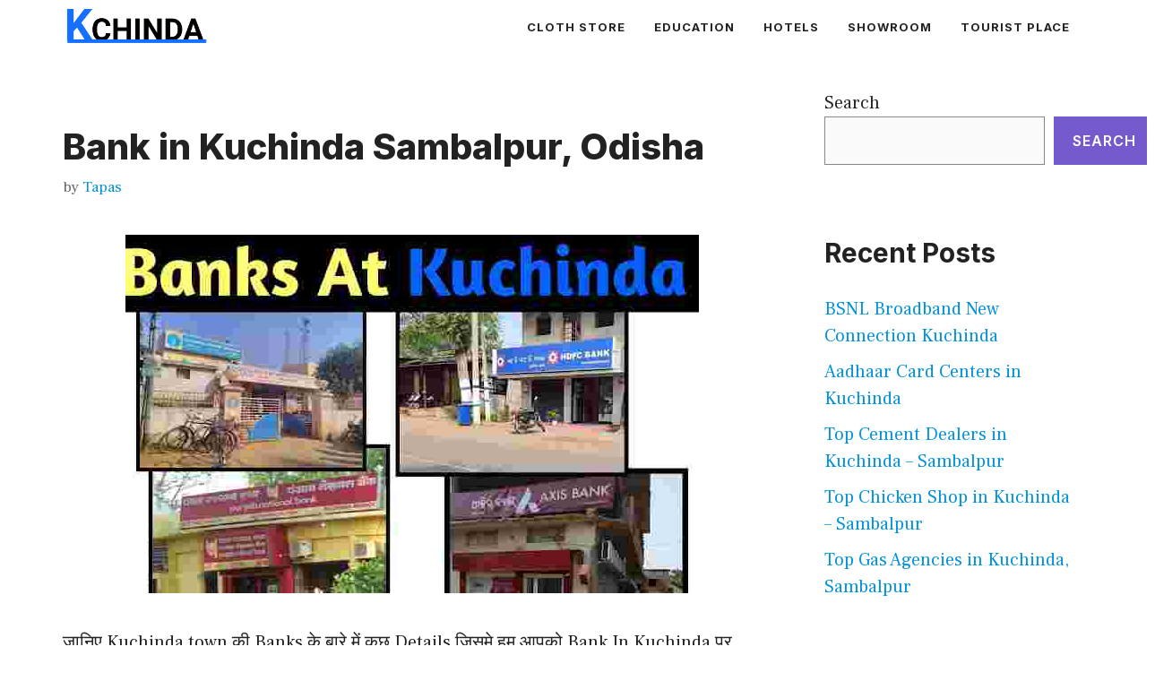

--- FILE ---
content_type: text/html; charset=UTF-8
request_url: https://kuchinda.in/bank-in-kuchinda-sambalpur-odisha/
body_size: 31378
content:
<!DOCTYPE html>
<html lang="en-US" prefix="og: https://ogp.me/ns#">
<head>
	<meta charset="UTF-8">
	<meta name="viewport" content="width=device-width, initial-scale=1">
<!-- Search Engine Optimization by Rank Math - https://rankmath.com/ -->
<title>Bank in Kuchinda Sambalpur, Odisha - Kuchinda.in</title>
<meta name="description" content="जानिए Kuchinda town की Banks के बारे में कुछ Details जिसमे हम आपको Bank In Kuchinda पर जीतने भी बैंक है सभी का information ओर लोकैशन के बारेमे।"/>
<meta name="robots" content="follow, index, max-snippet:-1, max-video-preview:-1, max-image-preview:large"/>
<link rel="canonical" href="https://kuchinda.in/bank-in-kuchinda-sambalpur-odisha/" />
<meta property="og:locale" content="en_US" />
<meta property="og:type" content="article" />
<meta property="og:title" content="Bank in Kuchinda Sambalpur, Odisha - Kuchinda.in" />
<meta property="og:description" content="जानिए Kuchinda town की Banks के बारे में कुछ Details जिसमे हम आपको Bank In Kuchinda पर जीतने भी बैंक है सभी का information ओर लोकैशन के बारेमे।" />
<meta property="og:url" content="https://kuchinda.in/bank-in-kuchinda-sambalpur-odisha/" />
<meta property="og:site_name" content="Kuchinda.in" />
<meta property="article:author" content="https://www.facebook.com/MrTapasPradhan" />
<meta property="article:tag" content="Bank" />
<meta property="article:tag" content="State Bank of India Kuchinda" />
<meta property="article:section" content="Finance" />
<meta property="og:updated_time" content="2022-08-13T19:49:49+05:30" />
<meta property="og:image" content="https://kuchinda.in/wp-content/uploads/2022/08/Bank-in-Kuchinda-Sambalpur.jpg" />
<meta property="og:image:secure_url" content="https://kuchinda.in/wp-content/uploads/2022/08/Bank-in-Kuchinda-Sambalpur.jpg" />
<meta property="og:image:width" content="640" />
<meta property="og:image:height" content="400" />
<meta property="og:image:alt" content="Bank in Kuchinda Sambalpur" />
<meta property="og:image:type" content="image/jpeg" />
<meta property="article:published_time" content="2022-08-10T17:31:02+05:30" />
<meta property="article:modified_time" content="2022-08-13T19:49:49+05:30" />
<meta name="twitter:card" content="summary_large_image" />
<meta name="twitter:title" content="Bank in Kuchinda Sambalpur, Odisha - Kuchinda.in" />
<meta name="twitter:description" content="जानिए Kuchinda town की Banks के बारे में कुछ Details जिसमे हम आपको Bank In Kuchinda पर जीतने भी बैंक है सभी का information ओर लोकैशन के बारेमे।" />
<meta name="twitter:creator" content="@MrTapasPradhan" />
<meta name="twitter:image" content="https://kuchinda.in/wp-content/uploads/2022/08/Bank-in-Kuchinda-Sambalpur.jpg" />
<meta name="twitter:label1" content="Written by" />
<meta name="twitter:data1" content="Tapas" />
<meta name="twitter:label2" content="Time to read" />
<meta name="twitter:data2" content="7 minutes" />
<script type="application/ld+json" class="rank-math-schema">{"@context":"https://schema.org","@graph":[{"@type":["Person","Organization"],"@id":"https://kuchinda.in/#person","name":"Tapas","logo":{"@type":"ImageObject","@id":"https://kuchinda.in/#logo","url":"http://kuchinda.in/wp-content/uploads/2022/07/cropped-Kuchinda-1.png","contentUrl":"http://kuchinda.in/wp-content/uploads/2022/07/cropped-Kuchinda-1.png","caption":"Tapas","inLanguage":"en-US","width":"288","height":"70"},"image":{"@type":"ImageObject","@id":"https://kuchinda.in/#logo","url":"http://kuchinda.in/wp-content/uploads/2022/07/cropped-Kuchinda-1.png","contentUrl":"http://kuchinda.in/wp-content/uploads/2022/07/cropped-Kuchinda-1.png","caption":"Tapas","inLanguage":"en-US","width":"288","height":"70"}},{"@type":"WebSite","@id":"https://kuchinda.in/#website","url":"https://kuchinda.in","name":"Tapas","publisher":{"@id":"https://kuchinda.in/#person"},"inLanguage":"en-US"},{"@type":"ImageObject","@id":"https://kuchinda.in/wp-content/uploads/2022/08/Bank-in-Kuchinda-Sambalpur.jpg","url":"https://kuchinda.in/wp-content/uploads/2022/08/Bank-in-Kuchinda-Sambalpur.jpg","width":"640","height":"400","caption":"Bank in Kuchinda Sambalpur","inLanguage":"en-US"},{"@type":"BreadcrumbList","@id":"https://kuchinda.in/bank-in-kuchinda-sambalpur-odisha/#breadcrumb","itemListElement":[{"@type":"ListItem","position":"1","item":{"@id":"https://kuchinda.in","name":"Home"}},{"@type":"ListItem","position":"2","item":{"@id":"https://kuchinda.in/category/finance/","name":"Finance"}},{"@type":"ListItem","position":"3","item":{"@id":"https://kuchinda.in/bank-in-kuchinda-sambalpur-odisha/","name":"Bank in Kuchinda Sambalpur, Odisha"}}]},{"@type":["WebPage","FAQPage"],"@id":"https://kuchinda.in/bank-in-kuchinda-sambalpur-odisha/#webpage","url":"https://kuchinda.in/bank-in-kuchinda-sambalpur-odisha/","name":"Bank in Kuchinda Sambalpur, Odisha - Kuchinda.in","datePublished":"2022-08-10T17:31:02+05:30","dateModified":"2022-08-13T19:49:49+05:30","isPartOf":{"@id":"https://kuchinda.in/#website"},"primaryImageOfPage":{"@id":"https://kuchinda.in/wp-content/uploads/2022/08/Bank-in-Kuchinda-Sambalpur.jpg"},"inLanguage":"en-US","breadcrumb":{"@id":"https://kuchinda.in/bank-in-kuchinda-sambalpur-odisha/#breadcrumb"},"mainEntity":[{"@type":"Question","url":"https://kuchinda.in/bank-in-kuchinda-sambalpur-odisha/#faq-question-1660044399271","name":"What are the business hours of banks in Sambalpur?","acceptedAnswer":{"@type":"Answer","text":"\u092d\u093e\u0930\u0924 \u092a\u0930 \u091c\u0940\u0924\u0928\u0947 \u092d\u0940 \u092c\u0948\u0902\u0915 \u0939\u0948 \u0938\u092d\u0940 \u0915\u093e business hours \u0939\u0948 10AM \u0938\u0947 \u0932\u0947\u0915\u0930 4 PM \u0924\u0915 \u0930\u0939\u0924\u0940 \u0939\u0948\u0964"}},{"@type":"Question","url":"https://kuchinda.in/bank-in-kuchinda-sambalpur-odisha/#faq-question-1660044499050","name":"What are the different types of banks?","acceptedAnswer":{"@type":"Answer","text":"\u0926\u094b\u0938\u094d\u0924\u094b\u0902 \u0938\u092d\u0940 \u092c\u0948\u0902\u0915 \u0915\u093e \u0915\u0941\u091b \u0905\u0932\u0917 \u0905\u0932\u0917 \u0915\u093e\u092e \u0930\u0939\u0924\u093e \u0939\u0948 \u0913\u0930 \u092f\u0947 \u0930\u0939\u093e types of bank: Central Bank, Cooperative Banks, Commercial Banks, Regional Rural Banks (RRB), Local Area Banks (LAB), Specialized Banks, Small Finance Banks, Payments Banks."}},{"@type":"Question","url":"https://kuchinda.in/bank-in-kuchinda-sambalpur-odisha/#faq-question-1660044535093","name":"What is the branch timing of the YES BANK THE SAMBALPUR DCCB LTD KUCHINDA branch?","acceptedAnswer":{"@type":"Answer","text":"Sambalpur \u0915\u093e YES Bank \u0915\u093e \u092c\u094d\u0930\u093e\u0902\u091a \u091f\u093e\u0907\u092e \u0915\u0947 \u092c\u093e\u0930\u0947\u092e\u0947 \u091c\u093e\u0928\u0928\u093e \u091a\u093e\u0939\u0924\u0947 \u0939\u0948 \u0924\u094b \u092f\u0939 \u092c\u0948\u0902\u0915 10AM \u0938\u0947 4PM \u0924\u0915 \u0913\u092a\u0928 \u0930\u0939\u0924\u093e \u0939\u0948\u0964"}},{"@type":"Question","url":"https://kuchinda.in/bank-in-kuchinda-sambalpur-odisha/#faq-question-1660044540638","name":"On which Saturdays the YES BANK THE SAMBALPUR DCCB LTD KUCHINDA branch remains closed?","acceptedAnswer":{"@type":"Answer","text":"Sambalpur \u0915\u093e Yes Bank \u0938\u092d\u0940 \u092e\u0939\u0940\u0928\u0947 \u0915\u093e 2nd Saturday \u0913\u0930 Last Saturday \u092c\u0902\u0926 \u0930\u0939\u0924\u093e \u0939\u0948\u0964"}}]},{"@type":"Person","@id":"https://kuchinda.in/author/kuchinda-in/","name":"Tapas","url":"https://kuchinda.in/author/kuchinda-in/","image":{"@type":"ImageObject","@id":"https://secure.gravatar.com/avatar/997860f966dcbe5664e116003cc3307fff5b1efe469dc80b77f43cb2e1fac318?s=96&amp;d=mm&amp;r=g","url":"https://secure.gravatar.com/avatar/997860f966dcbe5664e116003cc3307fff5b1efe469dc80b77f43cb2e1fac318?s=96&amp;d=mm&amp;r=g","caption":"Tapas","inLanguage":"en-US"},"sameAs":["http://kuchinda.in","https://www.facebook.com/MrTapasPradhan","https://twitter.com/MrTapasPradhan"]},{"@type":"BlogPosting","headline":"Bank in Kuchinda Sambalpur, Odisha - Kuchinda.in","keywords":"Bank in Kuchinda,state bank of india,HDFC bank kuchinda,punjab national bank","datePublished":"2022-08-10T17:31:02+05:30","dateModified":"2022-08-13T19:49:49+05:30","articleSection":"Finance","author":{"@id":"https://kuchinda.in/author/kuchinda-in/","name":"Tapas"},"publisher":{"@id":"https://kuchinda.in/#person"},"description":"\u091c\u093e\u0928\u093f\u090f Kuchinda town \u0915\u0940 Banks \u0915\u0947 \u092c\u093e\u0930\u0947 \u092e\u0947\u0902 \u0915\u0941\u091b Details\u00a0\u091c\u093f\u0938\u092e\u0947 \u0939\u092e \u0906\u092a\u0915\u094b Bank In Kuchinda \u092a\u0930 \u091c\u0940\u0924\u0928\u0947 \u092d\u0940 \u092c\u0948\u0902\u0915 \u0939\u0948 \u0938\u092d\u0940 \u0915\u093e information \u0913\u0930 \u0932\u094b\u0915\u0948\u0936\u0928 \u0915\u0947 \u092c\u093e\u0930\u0947\u092e\u0947\u0964","name":"Bank in Kuchinda Sambalpur, Odisha - Kuchinda.in","@id":"https://kuchinda.in/bank-in-kuchinda-sambalpur-odisha/#richSnippet","isPartOf":{"@id":"https://kuchinda.in/bank-in-kuchinda-sambalpur-odisha/#webpage"},"image":{"@id":"https://kuchinda.in/wp-content/uploads/2022/08/Bank-in-Kuchinda-Sambalpur.jpg"},"inLanguage":"en-US","mainEntityOfPage":{"@id":"https://kuchinda.in/bank-in-kuchinda-sambalpur-odisha/#webpage"}}]}</script>
<!-- /Rank Math WordPress SEO plugin -->

<link rel='dns-prefetch' href='//www.googletagmanager.com' />
<link href='https://fonts.gstatic.com' crossorigin rel='preconnect' />
<link href='https://fonts.googleapis.com' crossorigin rel='preconnect' />
<link rel="alternate" type="application/rss+xml" title="Kuchinda.in &raquo; Feed" href="https://kuchinda.in/feed/" />
<link rel="alternate" type="application/rss+xml" title="Kuchinda.in &raquo; Comments Feed" href="https://kuchinda.in/comments/feed/" />
<link rel="alternate" type="application/rss+xml" title="Kuchinda.in &raquo; Bank in Kuchinda Sambalpur, Odisha Comments Feed" href="https://kuchinda.in/bank-in-kuchinda-sambalpur-odisha/feed/" />
<link rel="alternate" title="oEmbed (JSON)" type="application/json+oembed" href="https://kuchinda.in/wp-json/oembed/1.0/embed?url=https%3A%2F%2Fkuchinda.in%2Fbank-in-kuchinda-sambalpur-odisha%2F" />
<link rel="alternate" title="oEmbed (XML)" type="text/xml+oembed" href="https://kuchinda.in/wp-json/oembed/1.0/embed?url=https%3A%2F%2Fkuchinda.in%2Fbank-in-kuchinda-sambalpur-odisha%2F&#038;format=xml" />
<style id='wp-img-auto-sizes-contain-inline-css'>
img:is([sizes=auto i],[sizes^="auto," i]){contain-intrinsic-size:3000px 1500px}
/*# sourceURL=wp-img-auto-sizes-contain-inline-css */
</style>
<style id='wp-emoji-styles-inline-css'>

	img.wp-smiley, img.emoji {
		display: inline !important;
		border: none !important;
		box-shadow: none !important;
		height: 1em !important;
		width: 1em !important;
		margin: 0 0.07em !important;
		vertical-align: -0.1em !important;
		background: none !important;
		padding: 0 !important;
	}
/*# sourceURL=wp-emoji-styles-inline-css */
</style>
<style id='wp-block-library-inline-css'>
:root{--wp-block-synced-color:#7a00df;--wp-block-synced-color--rgb:122,0,223;--wp-bound-block-color:var(--wp-block-synced-color);--wp-editor-canvas-background:#ddd;--wp-admin-theme-color:#007cba;--wp-admin-theme-color--rgb:0,124,186;--wp-admin-theme-color-darker-10:#006ba1;--wp-admin-theme-color-darker-10--rgb:0,107,160.5;--wp-admin-theme-color-darker-20:#005a87;--wp-admin-theme-color-darker-20--rgb:0,90,135;--wp-admin-border-width-focus:2px}@media (min-resolution:192dpi){:root{--wp-admin-border-width-focus:1.5px}}.wp-element-button{cursor:pointer}:root .has-very-light-gray-background-color{background-color:#eee}:root .has-very-dark-gray-background-color{background-color:#313131}:root .has-very-light-gray-color{color:#eee}:root .has-very-dark-gray-color{color:#313131}:root .has-vivid-green-cyan-to-vivid-cyan-blue-gradient-background{background:linear-gradient(135deg,#00d084,#0693e3)}:root .has-purple-crush-gradient-background{background:linear-gradient(135deg,#34e2e4,#4721fb 50%,#ab1dfe)}:root .has-hazy-dawn-gradient-background{background:linear-gradient(135deg,#faaca8,#dad0ec)}:root .has-subdued-olive-gradient-background{background:linear-gradient(135deg,#fafae1,#67a671)}:root .has-atomic-cream-gradient-background{background:linear-gradient(135deg,#fdd79a,#004a59)}:root .has-nightshade-gradient-background{background:linear-gradient(135deg,#330968,#31cdcf)}:root .has-midnight-gradient-background{background:linear-gradient(135deg,#020381,#2874fc)}:root{--wp--preset--font-size--normal:16px;--wp--preset--font-size--huge:42px}.has-regular-font-size{font-size:1em}.has-larger-font-size{font-size:2.625em}.has-normal-font-size{font-size:var(--wp--preset--font-size--normal)}.has-huge-font-size{font-size:var(--wp--preset--font-size--huge)}.has-text-align-center{text-align:center}.has-text-align-left{text-align:left}.has-text-align-right{text-align:right}.has-fit-text{white-space:nowrap!important}#end-resizable-editor-section{display:none}.aligncenter{clear:both}.items-justified-left{justify-content:flex-start}.items-justified-center{justify-content:center}.items-justified-right{justify-content:flex-end}.items-justified-space-between{justify-content:space-between}.screen-reader-text{border:0;clip-path:inset(50%);height:1px;margin:-1px;overflow:hidden;padding:0;position:absolute;width:1px;word-wrap:normal!important}.screen-reader-text:focus{background-color:#ddd;clip-path:none;color:#444;display:block;font-size:1em;height:auto;left:5px;line-height:normal;padding:15px 23px 14px;text-decoration:none;top:5px;width:auto;z-index:100000}html :where(.has-border-color){border-style:solid}html :where([style*=border-top-color]){border-top-style:solid}html :where([style*=border-right-color]){border-right-style:solid}html :where([style*=border-bottom-color]){border-bottom-style:solid}html :where([style*=border-left-color]){border-left-style:solid}html :where([style*=border-width]){border-style:solid}html :where([style*=border-top-width]){border-top-style:solid}html :where([style*=border-right-width]){border-right-style:solid}html :where([style*=border-bottom-width]){border-bottom-style:solid}html :where([style*=border-left-width]){border-left-style:solid}html :where(img[class*=wp-image-]){height:auto;max-width:100%}:where(figure){margin:0 0 1em}html :where(.is-position-sticky){--wp-admin--admin-bar--position-offset:var(--wp-admin--admin-bar--height,0px)}@media screen and (max-width:600px){html :where(.is-position-sticky){--wp-admin--admin-bar--position-offset:0px}}

/*# sourceURL=wp-block-library-inline-css */
</style><style id='wp-block-heading-inline-css'>
h1:where(.wp-block-heading).has-background,h2:where(.wp-block-heading).has-background,h3:where(.wp-block-heading).has-background,h4:where(.wp-block-heading).has-background,h5:where(.wp-block-heading).has-background,h6:where(.wp-block-heading).has-background{padding:1.25em 2.375em}h1.has-text-align-left[style*=writing-mode]:where([style*=vertical-lr]),h1.has-text-align-right[style*=writing-mode]:where([style*=vertical-rl]),h2.has-text-align-left[style*=writing-mode]:where([style*=vertical-lr]),h2.has-text-align-right[style*=writing-mode]:where([style*=vertical-rl]),h3.has-text-align-left[style*=writing-mode]:where([style*=vertical-lr]),h3.has-text-align-right[style*=writing-mode]:where([style*=vertical-rl]),h4.has-text-align-left[style*=writing-mode]:where([style*=vertical-lr]),h4.has-text-align-right[style*=writing-mode]:where([style*=vertical-rl]),h5.has-text-align-left[style*=writing-mode]:where([style*=vertical-lr]),h5.has-text-align-right[style*=writing-mode]:where([style*=vertical-rl]),h6.has-text-align-left[style*=writing-mode]:where([style*=vertical-lr]),h6.has-text-align-right[style*=writing-mode]:where([style*=vertical-rl]){rotate:180deg}
/*# sourceURL=https://kuchinda.in/wp-includes/blocks/heading/style.min.css */
</style>
<style id='wp-block-image-inline-css'>
.wp-block-image>a,.wp-block-image>figure>a{display:inline-block}.wp-block-image img{box-sizing:border-box;height:auto;max-width:100%;vertical-align:bottom}@media not (prefers-reduced-motion){.wp-block-image img.hide{visibility:hidden}.wp-block-image img.show{animation:show-content-image .4s}}.wp-block-image[style*=border-radius] img,.wp-block-image[style*=border-radius]>a{border-radius:inherit}.wp-block-image.has-custom-border img{box-sizing:border-box}.wp-block-image.aligncenter{text-align:center}.wp-block-image.alignfull>a,.wp-block-image.alignwide>a{width:100%}.wp-block-image.alignfull img,.wp-block-image.alignwide img{height:auto;width:100%}.wp-block-image .aligncenter,.wp-block-image .alignleft,.wp-block-image .alignright,.wp-block-image.aligncenter,.wp-block-image.alignleft,.wp-block-image.alignright{display:table}.wp-block-image .aligncenter>figcaption,.wp-block-image .alignleft>figcaption,.wp-block-image .alignright>figcaption,.wp-block-image.aligncenter>figcaption,.wp-block-image.alignleft>figcaption,.wp-block-image.alignright>figcaption{caption-side:bottom;display:table-caption}.wp-block-image .alignleft{float:left;margin:.5em 1em .5em 0}.wp-block-image .alignright{float:right;margin:.5em 0 .5em 1em}.wp-block-image .aligncenter{margin-left:auto;margin-right:auto}.wp-block-image :where(figcaption){margin-bottom:1em;margin-top:.5em}.wp-block-image.is-style-circle-mask img{border-radius:9999px}@supports ((-webkit-mask-image:none) or (mask-image:none)) or (-webkit-mask-image:none){.wp-block-image.is-style-circle-mask img{border-radius:0;-webkit-mask-image:url('data:image/svg+xml;utf8,<svg viewBox="0 0 100 100" xmlns="http://www.w3.org/2000/svg"><circle cx="50" cy="50" r="50"/></svg>');mask-image:url('data:image/svg+xml;utf8,<svg viewBox="0 0 100 100" xmlns="http://www.w3.org/2000/svg"><circle cx="50" cy="50" r="50"/></svg>');mask-mode:alpha;-webkit-mask-position:center;mask-position:center;-webkit-mask-repeat:no-repeat;mask-repeat:no-repeat;-webkit-mask-size:contain;mask-size:contain}}:root :where(.wp-block-image.is-style-rounded img,.wp-block-image .is-style-rounded img){border-radius:9999px}.wp-block-image figure{margin:0}.wp-lightbox-container{display:flex;flex-direction:column;position:relative}.wp-lightbox-container img{cursor:zoom-in}.wp-lightbox-container img:hover+button{opacity:1}.wp-lightbox-container button{align-items:center;backdrop-filter:blur(16px) saturate(180%);background-color:#5a5a5a40;border:none;border-radius:4px;cursor:zoom-in;display:flex;height:20px;justify-content:center;opacity:0;padding:0;position:absolute;right:16px;text-align:center;top:16px;width:20px;z-index:100}@media not (prefers-reduced-motion){.wp-lightbox-container button{transition:opacity .2s ease}}.wp-lightbox-container button:focus-visible{outline:3px auto #5a5a5a40;outline:3px auto -webkit-focus-ring-color;outline-offset:3px}.wp-lightbox-container button:hover{cursor:pointer;opacity:1}.wp-lightbox-container button:focus{opacity:1}.wp-lightbox-container button:focus,.wp-lightbox-container button:hover,.wp-lightbox-container button:not(:hover):not(:active):not(.has-background){background-color:#5a5a5a40;border:none}.wp-lightbox-overlay{box-sizing:border-box;cursor:zoom-out;height:100vh;left:0;overflow:hidden;position:fixed;top:0;visibility:hidden;width:100%;z-index:100000}.wp-lightbox-overlay .close-button{align-items:center;cursor:pointer;display:flex;justify-content:center;min-height:40px;min-width:40px;padding:0;position:absolute;right:calc(env(safe-area-inset-right) + 16px);top:calc(env(safe-area-inset-top) + 16px);z-index:5000000}.wp-lightbox-overlay .close-button:focus,.wp-lightbox-overlay .close-button:hover,.wp-lightbox-overlay .close-button:not(:hover):not(:active):not(.has-background){background:none;border:none}.wp-lightbox-overlay .lightbox-image-container{height:var(--wp--lightbox-container-height);left:50%;overflow:hidden;position:absolute;top:50%;transform:translate(-50%,-50%);transform-origin:top left;width:var(--wp--lightbox-container-width);z-index:9999999999}.wp-lightbox-overlay .wp-block-image{align-items:center;box-sizing:border-box;display:flex;height:100%;justify-content:center;margin:0;position:relative;transform-origin:0 0;width:100%;z-index:3000000}.wp-lightbox-overlay .wp-block-image img{height:var(--wp--lightbox-image-height);min-height:var(--wp--lightbox-image-height);min-width:var(--wp--lightbox-image-width);width:var(--wp--lightbox-image-width)}.wp-lightbox-overlay .wp-block-image figcaption{display:none}.wp-lightbox-overlay button{background:none;border:none}.wp-lightbox-overlay .scrim{background-color:#fff;height:100%;opacity:.9;position:absolute;width:100%;z-index:2000000}.wp-lightbox-overlay.active{visibility:visible}@media not (prefers-reduced-motion){.wp-lightbox-overlay.active{animation:turn-on-visibility .25s both}.wp-lightbox-overlay.active img{animation:turn-on-visibility .35s both}.wp-lightbox-overlay.show-closing-animation:not(.active){animation:turn-off-visibility .35s both}.wp-lightbox-overlay.show-closing-animation:not(.active) img{animation:turn-off-visibility .25s both}.wp-lightbox-overlay.zoom.active{animation:none;opacity:1;visibility:visible}.wp-lightbox-overlay.zoom.active .lightbox-image-container{animation:lightbox-zoom-in .4s}.wp-lightbox-overlay.zoom.active .lightbox-image-container img{animation:none}.wp-lightbox-overlay.zoom.active .scrim{animation:turn-on-visibility .4s forwards}.wp-lightbox-overlay.zoom.show-closing-animation:not(.active){animation:none}.wp-lightbox-overlay.zoom.show-closing-animation:not(.active) .lightbox-image-container{animation:lightbox-zoom-out .4s}.wp-lightbox-overlay.zoom.show-closing-animation:not(.active) .lightbox-image-container img{animation:none}.wp-lightbox-overlay.zoom.show-closing-animation:not(.active) .scrim{animation:turn-off-visibility .4s forwards}}@keyframes show-content-image{0%{visibility:hidden}99%{visibility:hidden}to{visibility:visible}}@keyframes turn-on-visibility{0%{opacity:0}to{opacity:1}}@keyframes turn-off-visibility{0%{opacity:1;visibility:visible}99%{opacity:0;visibility:visible}to{opacity:0;visibility:hidden}}@keyframes lightbox-zoom-in{0%{transform:translate(calc((-100vw + var(--wp--lightbox-scrollbar-width))/2 + var(--wp--lightbox-initial-left-position)),calc(-50vh + var(--wp--lightbox-initial-top-position))) scale(var(--wp--lightbox-scale))}to{transform:translate(-50%,-50%) scale(1)}}@keyframes lightbox-zoom-out{0%{transform:translate(-50%,-50%) scale(1);visibility:visible}99%{visibility:visible}to{transform:translate(calc((-100vw + var(--wp--lightbox-scrollbar-width))/2 + var(--wp--lightbox-initial-left-position)),calc(-50vh + var(--wp--lightbox-initial-top-position))) scale(var(--wp--lightbox-scale));visibility:hidden}}
/*# sourceURL=https://kuchinda.in/wp-includes/blocks/image/style.min.css */
</style>
<style id='wp-block-latest-comments-inline-css'>
ol.wp-block-latest-comments{box-sizing:border-box;margin-left:0}:where(.wp-block-latest-comments:not([style*=line-height] .wp-block-latest-comments__comment)){line-height:1.1}:where(.wp-block-latest-comments:not([style*=line-height] .wp-block-latest-comments__comment-excerpt p)){line-height:1.8}.has-dates :where(.wp-block-latest-comments:not([style*=line-height])),.has-excerpts :where(.wp-block-latest-comments:not([style*=line-height])){line-height:1.5}.wp-block-latest-comments .wp-block-latest-comments{padding-left:0}.wp-block-latest-comments__comment{list-style:none;margin-bottom:1em}.has-avatars .wp-block-latest-comments__comment{list-style:none;min-height:2.25em}.has-avatars .wp-block-latest-comments__comment .wp-block-latest-comments__comment-excerpt,.has-avatars .wp-block-latest-comments__comment .wp-block-latest-comments__comment-meta{margin-left:3.25em}.wp-block-latest-comments__comment-excerpt p{font-size:.875em;margin:.36em 0 1.4em}.wp-block-latest-comments__comment-date{display:block;font-size:.75em}.wp-block-latest-comments .avatar,.wp-block-latest-comments__comment-avatar{border-radius:1.5em;display:block;float:left;height:2.5em;margin-right:.75em;width:2.5em}.wp-block-latest-comments[class*=-font-size] a,.wp-block-latest-comments[style*=font-size] a{font-size:inherit}
/*# sourceURL=https://kuchinda.in/wp-includes/blocks/latest-comments/style.min.css */
</style>
<style id='wp-block-latest-posts-inline-css'>
.wp-block-latest-posts{box-sizing:border-box}.wp-block-latest-posts.alignleft{margin-right:2em}.wp-block-latest-posts.alignright{margin-left:2em}.wp-block-latest-posts.wp-block-latest-posts__list{list-style:none}.wp-block-latest-posts.wp-block-latest-posts__list li{clear:both;overflow-wrap:break-word}.wp-block-latest-posts.is-grid{display:flex;flex-wrap:wrap}.wp-block-latest-posts.is-grid li{margin:0 1.25em 1.25em 0;width:100%}@media (min-width:600px){.wp-block-latest-posts.columns-2 li{width:calc(50% - .625em)}.wp-block-latest-posts.columns-2 li:nth-child(2n){margin-right:0}.wp-block-latest-posts.columns-3 li{width:calc(33.33333% - .83333em)}.wp-block-latest-posts.columns-3 li:nth-child(3n){margin-right:0}.wp-block-latest-posts.columns-4 li{width:calc(25% - .9375em)}.wp-block-latest-posts.columns-4 li:nth-child(4n){margin-right:0}.wp-block-latest-posts.columns-5 li{width:calc(20% - 1em)}.wp-block-latest-posts.columns-5 li:nth-child(5n){margin-right:0}.wp-block-latest-posts.columns-6 li{width:calc(16.66667% - 1.04167em)}.wp-block-latest-posts.columns-6 li:nth-child(6n){margin-right:0}}:root :where(.wp-block-latest-posts.is-grid){padding:0}:root :where(.wp-block-latest-posts.wp-block-latest-posts__list){padding-left:0}.wp-block-latest-posts__post-author,.wp-block-latest-posts__post-date{display:block;font-size:.8125em}.wp-block-latest-posts__post-excerpt,.wp-block-latest-posts__post-full-content{margin-bottom:1em;margin-top:.5em}.wp-block-latest-posts__featured-image a{display:inline-block}.wp-block-latest-posts__featured-image img{height:auto;max-width:100%;width:auto}.wp-block-latest-posts__featured-image.alignleft{float:left;margin-right:1em}.wp-block-latest-posts__featured-image.alignright{float:right;margin-left:1em}.wp-block-latest-posts__featured-image.aligncenter{margin-bottom:1em;text-align:center}
/*# sourceURL=https://kuchinda.in/wp-includes/blocks/latest-posts/style.min.css */
</style>
<style id='wp-block-list-inline-css'>
ol,ul{box-sizing:border-box}:root :where(.wp-block-list.has-background){padding:1.25em 2.375em}
/*# sourceURL=https://kuchinda.in/wp-includes/blocks/list/style.min.css */
</style>
<style id='wp-block-search-inline-css'>
.wp-block-search__button{margin-left:10px;word-break:normal}.wp-block-search__button.has-icon{line-height:0}.wp-block-search__button svg{height:1.25em;min-height:24px;min-width:24px;width:1.25em;fill:currentColor;vertical-align:text-bottom}:where(.wp-block-search__button){border:1px solid #ccc;padding:6px 10px}.wp-block-search__inside-wrapper{display:flex;flex:auto;flex-wrap:nowrap;max-width:100%}.wp-block-search__label{width:100%}.wp-block-search.wp-block-search__button-only .wp-block-search__button{box-sizing:border-box;display:flex;flex-shrink:0;justify-content:center;margin-left:0;max-width:100%}.wp-block-search.wp-block-search__button-only .wp-block-search__inside-wrapper{min-width:0!important;transition-property:width}.wp-block-search.wp-block-search__button-only .wp-block-search__input{flex-basis:100%;transition-duration:.3s}.wp-block-search.wp-block-search__button-only.wp-block-search__searchfield-hidden,.wp-block-search.wp-block-search__button-only.wp-block-search__searchfield-hidden .wp-block-search__inside-wrapper{overflow:hidden}.wp-block-search.wp-block-search__button-only.wp-block-search__searchfield-hidden .wp-block-search__input{border-left-width:0!important;border-right-width:0!important;flex-basis:0;flex-grow:0;margin:0;min-width:0!important;padding-left:0!important;padding-right:0!important;width:0!important}:where(.wp-block-search__input){appearance:none;border:1px solid #949494;flex-grow:1;font-family:inherit;font-size:inherit;font-style:inherit;font-weight:inherit;letter-spacing:inherit;line-height:inherit;margin-left:0;margin-right:0;min-width:3rem;padding:8px;text-decoration:unset!important;text-transform:inherit}:where(.wp-block-search__button-inside .wp-block-search__inside-wrapper){background-color:#fff;border:1px solid #949494;box-sizing:border-box;padding:4px}:where(.wp-block-search__button-inside .wp-block-search__inside-wrapper) .wp-block-search__input{border:none;border-radius:0;padding:0 4px}:where(.wp-block-search__button-inside .wp-block-search__inside-wrapper) .wp-block-search__input:focus{outline:none}:where(.wp-block-search__button-inside .wp-block-search__inside-wrapper) :where(.wp-block-search__button){padding:4px 8px}.wp-block-search.aligncenter .wp-block-search__inside-wrapper{margin:auto}.wp-block[data-align=right] .wp-block-search.wp-block-search__button-only .wp-block-search__inside-wrapper{float:right}
/*# sourceURL=https://kuchinda.in/wp-includes/blocks/search/style.min.css */
</style>
<style id='wp-block-group-inline-css'>
.wp-block-group{box-sizing:border-box}:where(.wp-block-group.wp-block-group-is-layout-constrained){position:relative}
/*# sourceURL=https://kuchinda.in/wp-includes/blocks/group/style.min.css */
</style>
<style id='wp-block-paragraph-inline-css'>
.is-small-text{font-size:.875em}.is-regular-text{font-size:1em}.is-large-text{font-size:2.25em}.is-larger-text{font-size:3em}.has-drop-cap:not(:focus):first-letter{float:left;font-size:8.4em;font-style:normal;font-weight:100;line-height:.68;margin:.05em .1em 0 0;text-transform:uppercase}body.rtl .has-drop-cap:not(:focus):first-letter{float:none;margin-left:.1em}p.has-drop-cap.has-background{overflow:hidden}:root :where(p.has-background){padding:1.25em 2.375em}:where(p.has-text-color:not(.has-link-color)) a{color:inherit}p.has-text-align-left[style*="writing-mode:vertical-lr"],p.has-text-align-right[style*="writing-mode:vertical-rl"]{rotate:180deg}
/*# sourceURL=https://kuchinda.in/wp-includes/blocks/paragraph/style.min.css */
</style>
<style id='wp-block-table-inline-css'>
.wp-block-table{overflow-x:auto}.wp-block-table table{border-collapse:collapse;width:100%}.wp-block-table thead{border-bottom:3px solid}.wp-block-table tfoot{border-top:3px solid}.wp-block-table td,.wp-block-table th{border:1px solid;padding:.5em}.wp-block-table .has-fixed-layout{table-layout:fixed;width:100%}.wp-block-table .has-fixed-layout td,.wp-block-table .has-fixed-layout th{word-break:break-word}.wp-block-table.aligncenter,.wp-block-table.alignleft,.wp-block-table.alignright{display:table;width:auto}.wp-block-table.aligncenter td,.wp-block-table.aligncenter th,.wp-block-table.alignleft td,.wp-block-table.alignleft th,.wp-block-table.alignright td,.wp-block-table.alignright th{word-break:break-word}.wp-block-table .has-subtle-light-gray-background-color{background-color:#f3f4f5}.wp-block-table .has-subtle-pale-green-background-color{background-color:#e9fbe5}.wp-block-table .has-subtle-pale-blue-background-color{background-color:#e7f5fe}.wp-block-table .has-subtle-pale-pink-background-color{background-color:#fcf0ef}.wp-block-table.is-style-stripes{background-color:initial;border-collapse:inherit;border-spacing:0}.wp-block-table.is-style-stripes tbody tr:nth-child(odd){background-color:#f0f0f0}.wp-block-table.is-style-stripes.has-subtle-light-gray-background-color tbody tr:nth-child(odd){background-color:#f3f4f5}.wp-block-table.is-style-stripes.has-subtle-pale-green-background-color tbody tr:nth-child(odd){background-color:#e9fbe5}.wp-block-table.is-style-stripes.has-subtle-pale-blue-background-color tbody tr:nth-child(odd){background-color:#e7f5fe}.wp-block-table.is-style-stripes.has-subtle-pale-pink-background-color tbody tr:nth-child(odd){background-color:#fcf0ef}.wp-block-table.is-style-stripes td,.wp-block-table.is-style-stripes th{border-color:#0000}.wp-block-table.is-style-stripes{border-bottom:1px solid #f0f0f0}.wp-block-table .has-border-color td,.wp-block-table .has-border-color th,.wp-block-table .has-border-color tr,.wp-block-table .has-border-color>*{border-color:inherit}.wp-block-table table[style*=border-top-color] tr:first-child,.wp-block-table table[style*=border-top-color] tr:first-child td,.wp-block-table table[style*=border-top-color] tr:first-child th,.wp-block-table table[style*=border-top-color]>*,.wp-block-table table[style*=border-top-color]>* td,.wp-block-table table[style*=border-top-color]>* th{border-top-color:inherit}.wp-block-table table[style*=border-top-color] tr:not(:first-child){border-top-color:initial}.wp-block-table table[style*=border-right-color] td:last-child,.wp-block-table table[style*=border-right-color] th,.wp-block-table table[style*=border-right-color] tr,.wp-block-table table[style*=border-right-color]>*{border-right-color:inherit}.wp-block-table table[style*=border-bottom-color] tr:last-child,.wp-block-table table[style*=border-bottom-color] tr:last-child td,.wp-block-table table[style*=border-bottom-color] tr:last-child th,.wp-block-table table[style*=border-bottom-color]>*,.wp-block-table table[style*=border-bottom-color]>* td,.wp-block-table table[style*=border-bottom-color]>* th{border-bottom-color:inherit}.wp-block-table table[style*=border-bottom-color] tr:not(:last-child){border-bottom-color:initial}.wp-block-table table[style*=border-left-color] td:first-child,.wp-block-table table[style*=border-left-color] th,.wp-block-table table[style*=border-left-color] tr,.wp-block-table table[style*=border-left-color]>*{border-left-color:inherit}.wp-block-table table[style*=border-style] td,.wp-block-table table[style*=border-style] th,.wp-block-table table[style*=border-style] tr,.wp-block-table table[style*=border-style]>*{border-style:inherit}.wp-block-table table[style*=border-width] td,.wp-block-table table[style*=border-width] th,.wp-block-table table[style*=border-width] tr,.wp-block-table table[style*=border-width]>*{border-style:inherit;border-width:inherit}
/*# sourceURL=https://kuchinda.in/wp-includes/blocks/table/style.min.css */
</style>
<style id='global-styles-inline-css'>
:root{--wp--preset--aspect-ratio--square: 1;--wp--preset--aspect-ratio--4-3: 4/3;--wp--preset--aspect-ratio--3-4: 3/4;--wp--preset--aspect-ratio--3-2: 3/2;--wp--preset--aspect-ratio--2-3: 2/3;--wp--preset--aspect-ratio--16-9: 16/9;--wp--preset--aspect-ratio--9-16: 9/16;--wp--preset--color--black: #000000;--wp--preset--color--cyan-bluish-gray: #abb8c3;--wp--preset--color--white: #ffffff;--wp--preset--color--pale-pink: #f78da7;--wp--preset--color--vivid-red: #cf2e2e;--wp--preset--color--luminous-vivid-orange: #ff6900;--wp--preset--color--luminous-vivid-amber: #fcb900;--wp--preset--color--light-green-cyan: #7bdcb5;--wp--preset--color--vivid-green-cyan: #00d084;--wp--preset--color--pale-cyan-blue: #8ed1fc;--wp--preset--color--vivid-cyan-blue: #0693e3;--wp--preset--color--vivid-purple: #9b51e0;--wp--preset--color--contrast: var(--contrast);--wp--preset--color--contrast-2: var(--contrast-2);--wp--preset--color--contrast-3: var(--contrast-3);--wp--preset--color--base: var(--base);--wp--preset--color--base-2: var(--base-2);--wp--preset--color--base-3: var(--base-3);--wp--preset--color--accent: var(--accent);--wp--preset--gradient--vivid-cyan-blue-to-vivid-purple: linear-gradient(135deg,rgb(6,147,227) 0%,rgb(155,81,224) 100%);--wp--preset--gradient--light-green-cyan-to-vivid-green-cyan: linear-gradient(135deg,rgb(122,220,180) 0%,rgb(0,208,130) 100%);--wp--preset--gradient--luminous-vivid-amber-to-luminous-vivid-orange: linear-gradient(135deg,rgb(252,185,0) 0%,rgb(255,105,0) 100%);--wp--preset--gradient--luminous-vivid-orange-to-vivid-red: linear-gradient(135deg,rgb(255,105,0) 0%,rgb(207,46,46) 100%);--wp--preset--gradient--very-light-gray-to-cyan-bluish-gray: linear-gradient(135deg,rgb(238,238,238) 0%,rgb(169,184,195) 100%);--wp--preset--gradient--cool-to-warm-spectrum: linear-gradient(135deg,rgb(74,234,220) 0%,rgb(151,120,209) 20%,rgb(207,42,186) 40%,rgb(238,44,130) 60%,rgb(251,105,98) 80%,rgb(254,248,76) 100%);--wp--preset--gradient--blush-light-purple: linear-gradient(135deg,rgb(255,206,236) 0%,rgb(152,150,240) 100%);--wp--preset--gradient--blush-bordeaux: linear-gradient(135deg,rgb(254,205,165) 0%,rgb(254,45,45) 50%,rgb(107,0,62) 100%);--wp--preset--gradient--luminous-dusk: linear-gradient(135deg,rgb(255,203,112) 0%,rgb(199,81,192) 50%,rgb(65,88,208) 100%);--wp--preset--gradient--pale-ocean: linear-gradient(135deg,rgb(255,245,203) 0%,rgb(182,227,212) 50%,rgb(51,167,181) 100%);--wp--preset--gradient--electric-grass: linear-gradient(135deg,rgb(202,248,128) 0%,rgb(113,206,126) 100%);--wp--preset--gradient--midnight: linear-gradient(135deg,rgb(2,3,129) 0%,rgb(40,116,252) 100%);--wp--preset--font-size--small: 13px;--wp--preset--font-size--medium: 20px;--wp--preset--font-size--large: 36px;--wp--preset--font-size--x-large: 42px;--wp--preset--spacing--20: 0.44rem;--wp--preset--spacing--30: 0.67rem;--wp--preset--spacing--40: 1rem;--wp--preset--spacing--50: 1.5rem;--wp--preset--spacing--60: 2.25rem;--wp--preset--spacing--70: 3.38rem;--wp--preset--spacing--80: 5.06rem;--wp--preset--shadow--natural: 6px 6px 9px rgba(0, 0, 0, 0.2);--wp--preset--shadow--deep: 12px 12px 50px rgba(0, 0, 0, 0.4);--wp--preset--shadow--sharp: 6px 6px 0px rgba(0, 0, 0, 0.2);--wp--preset--shadow--outlined: 6px 6px 0px -3px rgb(255, 255, 255), 6px 6px rgb(0, 0, 0);--wp--preset--shadow--crisp: 6px 6px 0px rgb(0, 0, 0);}:where(.is-layout-flex){gap: 0.5em;}:where(.is-layout-grid){gap: 0.5em;}body .is-layout-flex{display: flex;}.is-layout-flex{flex-wrap: wrap;align-items: center;}.is-layout-flex > :is(*, div){margin: 0;}body .is-layout-grid{display: grid;}.is-layout-grid > :is(*, div){margin: 0;}:where(.wp-block-columns.is-layout-flex){gap: 2em;}:where(.wp-block-columns.is-layout-grid){gap: 2em;}:where(.wp-block-post-template.is-layout-flex){gap: 1.25em;}:where(.wp-block-post-template.is-layout-grid){gap: 1.25em;}.has-black-color{color: var(--wp--preset--color--black) !important;}.has-cyan-bluish-gray-color{color: var(--wp--preset--color--cyan-bluish-gray) !important;}.has-white-color{color: var(--wp--preset--color--white) !important;}.has-pale-pink-color{color: var(--wp--preset--color--pale-pink) !important;}.has-vivid-red-color{color: var(--wp--preset--color--vivid-red) !important;}.has-luminous-vivid-orange-color{color: var(--wp--preset--color--luminous-vivid-orange) !important;}.has-luminous-vivid-amber-color{color: var(--wp--preset--color--luminous-vivid-amber) !important;}.has-light-green-cyan-color{color: var(--wp--preset--color--light-green-cyan) !important;}.has-vivid-green-cyan-color{color: var(--wp--preset--color--vivid-green-cyan) !important;}.has-pale-cyan-blue-color{color: var(--wp--preset--color--pale-cyan-blue) !important;}.has-vivid-cyan-blue-color{color: var(--wp--preset--color--vivid-cyan-blue) !important;}.has-vivid-purple-color{color: var(--wp--preset--color--vivid-purple) !important;}.has-black-background-color{background-color: var(--wp--preset--color--black) !important;}.has-cyan-bluish-gray-background-color{background-color: var(--wp--preset--color--cyan-bluish-gray) !important;}.has-white-background-color{background-color: var(--wp--preset--color--white) !important;}.has-pale-pink-background-color{background-color: var(--wp--preset--color--pale-pink) !important;}.has-vivid-red-background-color{background-color: var(--wp--preset--color--vivid-red) !important;}.has-luminous-vivid-orange-background-color{background-color: var(--wp--preset--color--luminous-vivid-orange) !important;}.has-luminous-vivid-amber-background-color{background-color: var(--wp--preset--color--luminous-vivid-amber) !important;}.has-light-green-cyan-background-color{background-color: var(--wp--preset--color--light-green-cyan) !important;}.has-vivid-green-cyan-background-color{background-color: var(--wp--preset--color--vivid-green-cyan) !important;}.has-pale-cyan-blue-background-color{background-color: var(--wp--preset--color--pale-cyan-blue) !important;}.has-vivid-cyan-blue-background-color{background-color: var(--wp--preset--color--vivid-cyan-blue) !important;}.has-vivid-purple-background-color{background-color: var(--wp--preset--color--vivid-purple) !important;}.has-black-border-color{border-color: var(--wp--preset--color--black) !important;}.has-cyan-bluish-gray-border-color{border-color: var(--wp--preset--color--cyan-bluish-gray) !important;}.has-white-border-color{border-color: var(--wp--preset--color--white) !important;}.has-pale-pink-border-color{border-color: var(--wp--preset--color--pale-pink) !important;}.has-vivid-red-border-color{border-color: var(--wp--preset--color--vivid-red) !important;}.has-luminous-vivid-orange-border-color{border-color: var(--wp--preset--color--luminous-vivid-orange) !important;}.has-luminous-vivid-amber-border-color{border-color: var(--wp--preset--color--luminous-vivid-amber) !important;}.has-light-green-cyan-border-color{border-color: var(--wp--preset--color--light-green-cyan) !important;}.has-vivid-green-cyan-border-color{border-color: var(--wp--preset--color--vivid-green-cyan) !important;}.has-pale-cyan-blue-border-color{border-color: var(--wp--preset--color--pale-cyan-blue) !important;}.has-vivid-cyan-blue-border-color{border-color: var(--wp--preset--color--vivid-cyan-blue) !important;}.has-vivid-purple-border-color{border-color: var(--wp--preset--color--vivid-purple) !important;}.has-vivid-cyan-blue-to-vivid-purple-gradient-background{background: var(--wp--preset--gradient--vivid-cyan-blue-to-vivid-purple) !important;}.has-light-green-cyan-to-vivid-green-cyan-gradient-background{background: var(--wp--preset--gradient--light-green-cyan-to-vivid-green-cyan) !important;}.has-luminous-vivid-amber-to-luminous-vivid-orange-gradient-background{background: var(--wp--preset--gradient--luminous-vivid-amber-to-luminous-vivid-orange) !important;}.has-luminous-vivid-orange-to-vivid-red-gradient-background{background: var(--wp--preset--gradient--luminous-vivid-orange-to-vivid-red) !important;}.has-very-light-gray-to-cyan-bluish-gray-gradient-background{background: var(--wp--preset--gradient--very-light-gray-to-cyan-bluish-gray) !important;}.has-cool-to-warm-spectrum-gradient-background{background: var(--wp--preset--gradient--cool-to-warm-spectrum) !important;}.has-blush-light-purple-gradient-background{background: var(--wp--preset--gradient--blush-light-purple) !important;}.has-blush-bordeaux-gradient-background{background: var(--wp--preset--gradient--blush-bordeaux) !important;}.has-luminous-dusk-gradient-background{background: var(--wp--preset--gradient--luminous-dusk) !important;}.has-pale-ocean-gradient-background{background: var(--wp--preset--gradient--pale-ocean) !important;}.has-electric-grass-gradient-background{background: var(--wp--preset--gradient--electric-grass) !important;}.has-midnight-gradient-background{background: var(--wp--preset--gradient--midnight) !important;}.has-small-font-size{font-size: var(--wp--preset--font-size--small) !important;}.has-medium-font-size{font-size: var(--wp--preset--font-size--medium) !important;}.has-large-font-size{font-size: var(--wp--preset--font-size--large) !important;}.has-x-large-font-size{font-size: var(--wp--preset--font-size--x-large) !important;}
/*# sourceURL=global-styles-inline-css */
</style>

<style id='classic-theme-styles-inline-css'>
/*! This file is auto-generated */
.wp-block-button__link{color:#fff;background-color:#32373c;border-radius:9999px;box-shadow:none;text-decoration:none;padding:calc(.667em + 2px) calc(1.333em + 2px);font-size:1.125em}.wp-block-file__button{background:#32373c;color:#fff;text-decoration:none}
/*# sourceURL=/wp-includes/css/classic-themes.min.css */
</style>
<link rel='stylesheet' id='contact-form-7-css' href='https://kuchinda.in/wp-content/plugins/contact-form-7/includes/css/styles.css?ver=6.1.4' media='all' />
<link rel='stylesheet' id='kk-star-ratings-css' href='https://kuchinda.in/wp-content/plugins/kk-star-ratings/src/core/public/css/kk-star-ratings.min.css?ver=5.4.10.3' media='all' />
<link rel='stylesheet' id='ez-toc-css' href='https://kuchinda.in/wp-content/plugins/easy-table-of-contents/assets/css/screen.min.css?ver=2.0.80' media='all' />
<style id='ez-toc-inline-css'>
div#ez-toc-container .ez-toc-title {font-size: 120%;}div#ez-toc-container .ez-toc-title {font-weight: 500;}div#ez-toc-container ul li , div#ez-toc-container ul li a {font-size: 95%;}div#ez-toc-container ul li , div#ez-toc-container ul li a {font-weight: 500;}div#ez-toc-container nav ul ul li {font-size: 90%;}.ez-toc-box-title {font-weight: bold; margin-bottom: 10px; text-align: center; text-transform: uppercase; letter-spacing: 1px; color: #666; padding-bottom: 5px;position:absolute;top:-4%;left:5%;background-color: inherit;transition: top 0.3s ease;}.ez-toc-box-title.toc-closed {top:-25%;}
.ez-toc-container-direction {direction: ltr;}.ez-toc-counter ul{counter-reset: item ;}.ez-toc-counter nav ul li a::before {content: counters(item, '.', decimal) '. ';display: inline-block;counter-increment: item;flex-grow: 0;flex-shrink: 0;margin-right: .2em; float: left; }.ez-toc-widget-direction {direction: ltr;}.ez-toc-widget-container ul{counter-reset: item ;}.ez-toc-widget-container nav ul li a::before {content: counters(item, '.', decimal) '. ';display: inline-block;counter-increment: item;flex-grow: 0;flex-shrink: 0;margin-right: .2em; float: left; }
/*# sourceURL=ez-toc-inline-css */
</style>
<link rel='stylesheet' id='generate-comments-css' href='https://kuchinda.in/wp-content/themes/generatepress/assets/css/components/comments.min.css?ver=3.6.1' media='all' />
<link rel='stylesheet' id='generate-widget-areas-css' href='https://kuchinda.in/wp-content/themes/generatepress/assets/css/components/widget-areas.min.css?ver=3.6.1' media='all' />
<link rel='stylesheet' id='generate-style-css' href='https://kuchinda.in/wp-content/themes/generatepress/assets/css/main.min.css?ver=3.6.1' media='all' />
<style id='generate-style-inline-css'>
.is-right-sidebar{width:30%;}.is-left-sidebar{width:30%;}.site-content .content-area{width:70%;}@media (max-width: 768px){.main-navigation .menu-toggle,.sidebar-nav-mobile:not(#sticky-placeholder){display:block;}.main-navigation ul,.gen-sidebar-nav,.main-navigation:not(.slideout-navigation):not(.toggled) .main-nav > ul,.has-inline-mobile-toggle #site-navigation .inside-navigation > *:not(.navigation-search):not(.main-nav){display:none;}.nav-align-right .inside-navigation,.nav-align-center .inside-navigation{justify-content:space-between;}}
.dynamic-author-image-rounded{border-radius:100%;}.dynamic-featured-image, .dynamic-author-image{vertical-align:middle;}.one-container.blog .dynamic-content-template:not(:last-child), .one-container.archive .dynamic-content-template:not(:last-child){padding-bottom:0px;}.dynamic-entry-excerpt > p:last-child{margin-bottom:0px;}
/*# sourceURL=generate-style-inline-css */
</style>
<link rel='stylesheet' id='generate-google-fonts-css' href='https://fonts.googleapis.com/css?family=Frank+Ruhl+Libre%3A300%2Cregular%2C500%2C700%2C900%7CInter%3A100%2C200%2C300%2Cregular%2C500%2C600%2C700%2C800%2C900&#038;display=swap&#038;ver=3.6.1' media='all' />
<link rel='stylesheet' id='generatepress-dynamic-css' href='https://kuchinda.in/wp-content/uploads/generatepress/style.min.css?ver=1764646507' media='all' />
<link rel='stylesheet' id='generate-blog-css' href='https://kuchinda.in/wp-content/plugins/gp-premium/blog/functions/css/style.min.css?ver=2.5.5' media='all' />
<link rel='stylesheet' id='generate-offside-css' href='https://kuchinda.in/wp-content/plugins/gp-premium/menu-plus/functions/css/offside.min.css?ver=2.5.5' media='all' />
<style id='generate-offside-inline-css'>
:root{--gp-slideout-width:265px;}.slideout-navigation.main-navigation{background-color:#018a61;}.slideout-navigation.main-navigation .main-nav ul li a{color:#ffffff;}.slideout-navigation.main-navigation .main-nav ul ul li a{color:#ffffff;}.slideout-navigation.main-navigation .main-nav ul li:not([class*="current-menu-"]):hover > a, .slideout-navigation.main-navigation .main-nav ul li:not([class*="current-menu-"]):focus > a, .slideout-navigation.main-navigation .main-nav ul li.sfHover:not([class*="current-menu-"]) > a{color:var(--contrast-2);}.slideout-navigation.main-navigation .main-nav ul li[class*="current-menu-"] > a{color:var(--contrast);}.slideout-navigation, .slideout-navigation a{color:#ffffff;}.slideout-navigation button.slideout-exit{color:#ffffff;padding-left:16px;padding-right:16px;}.slide-opened nav.toggled .menu-toggle:before{display:none;}@media (max-width: 768px){.menu-bar-item.slideout-toggle{display:none;}}
/*# sourceURL=generate-offside-inline-css */
</style>
<link rel='stylesheet' id='generate-navigation-branding-css' href='https://kuchinda.in/wp-content/plugins/gp-premium/menu-plus/functions/css/navigation-branding-flex.min.css?ver=2.5.5' media='all' />
<style id='generate-navigation-branding-inline-css'>
@media (max-width: 768px){.site-header, #site-navigation, #sticky-navigation{display:none !important;opacity:0.0;}#mobile-header{display:block !important;width:100% !important;}#mobile-header .main-nav > ul{display:none;}#mobile-header.toggled .main-nav > ul, #mobile-header .menu-toggle, #mobile-header .mobile-bar-items{display:block;}#mobile-header .main-nav{-ms-flex:0 0 100%;flex:0 0 100%;-webkit-box-ordinal-group:5;-ms-flex-order:4;order:4;}}.main-navigation.has-branding .inside-navigation.grid-container, .main-navigation.has-branding.grid-container .inside-navigation:not(.grid-container){padding:0px 30px 0px 30px;}.main-navigation.has-branding:not(.grid-container) .inside-navigation:not(.grid-container) .navigation-branding{margin-left:10px;}.main-navigation .sticky-navigation-logo, .main-navigation.navigation-stick .site-logo:not(.mobile-header-logo){display:none;}.main-navigation.navigation-stick .sticky-navigation-logo{display:block;}.navigation-branding img, .site-logo.mobile-header-logo img{height:60px;width:auto;}.navigation-branding .main-title{line-height:60px;}@media (max-width: 768px){.main-navigation.has-branding.nav-align-center .menu-bar-items, .main-navigation.has-sticky-branding.navigation-stick.nav-align-center .menu-bar-items{margin-left:auto;}.navigation-branding{margin-right:auto;margin-left:10px;}.navigation-branding .main-title, .mobile-header-navigation .site-logo{margin-left:10px;}.main-navigation.has-branding .inside-navigation.grid-container{padding:0px;}.navigation-branding img, .site-logo.mobile-header-logo{height:40px;}.navigation-branding .main-title{line-height:40px;}}
/*# sourceURL=generate-navigation-branding-inline-css */
</style>
<script src="https://kuchinda.in/wp-includes/js/jquery/jquery.min.js?ver=3.7.1" id="jquery-core-js"></script>
<script src="https://kuchinda.in/wp-includes/js/jquery/jquery-migrate.min.js?ver=3.4.1" id="jquery-migrate-js"></script>

<!-- Google tag (gtag.js) snippet added by Site Kit -->
<!-- Google Analytics snippet added by Site Kit -->
<script src="https://www.googletagmanager.com/gtag/js?id=GT-WBZ5KB" id="google_gtagjs-js" async></script>
<script id="google_gtagjs-js-after">
window.dataLayer = window.dataLayer || [];function gtag(){dataLayer.push(arguments);}
gtag("set","linker",{"domains":["kuchinda.in"]});
gtag("js", new Date());
gtag("set", "developer_id.dZTNiMT", true);
gtag("config", "GT-WBZ5KB");
//# sourceURL=google_gtagjs-js-after
</script>
<link rel="https://api.w.org/" href="https://kuchinda.in/wp-json/" /><link rel="alternate" title="JSON" type="application/json" href="https://kuchinda.in/wp-json/wp/v2/posts/1907" /><link rel="EditURI" type="application/rsd+xml" title="RSD" href="https://kuchinda.in/xmlrpc.php?rsd" />
<meta name="generator" content="WordPress 6.9" />
<link rel='shortlink' href='https://kuchinda.in/?p=1907' />
<meta name="generator" content="Site Kit by Google 1.170.0" /><script async src="https://pagead2.googlesyndication.com/pagead/js/adsbygoogle.js?client=ca-pub-8230754965778468"
     crossorigin="anonymous"></script><script type="application/ld+json">{
    "@context": "https://schema.org/",
    "@type": "CreativeWorkSeries",
    "name": "Bank in Kuchinda Sambalpur, Odisha",
    "aggregateRating": {
        "@type": "AggregateRating",
        "ratingValue": "5",
        "bestRating": "5",
        "ratingCount": "1"
    }
}</script>
<!-- Google Tag Manager snippet added by Site Kit -->
<script>
			( function( w, d, s, l, i ) {
				w[l] = w[l] || [];
				w[l].push( {'gtm.start': new Date().getTime(), event: 'gtm.js'} );
				var f = d.getElementsByTagName( s )[0],
					j = d.createElement( s ), dl = l != 'dataLayer' ? '&l=' + l : '';
				j.async = true;
				j.src = 'https://www.googletagmanager.com/gtm.js?id=' + i + dl;
				f.parentNode.insertBefore( j, f );
			} )( window, document, 'script', 'dataLayer', 'GTM-KVVKP7Z' );
			
</script>

<!-- End Google Tag Manager snippet added by Site Kit -->
<link rel="icon" href="https://kuchinda.in/wp-content/uploads/2022/07/cropped-Kuchinda-Icon-32x32.png" sizes="32x32" />
<link rel="icon" href="https://kuchinda.in/wp-content/uploads/2022/07/cropped-Kuchinda-Icon-192x192.png" sizes="192x192" />
<link rel="apple-touch-icon" href="https://kuchinda.in/wp-content/uploads/2022/07/cropped-Kuchinda-Icon-180x180.png" />
<meta name="msapplication-TileImage" content="https://kuchinda.in/wp-content/uploads/2022/07/cropped-Kuchinda-Icon-270x270.png" />
		<style id="wp-custom-css">
			/* GeneratePress Site CSS */ /* grey line under navigation */
.site-header {
	border-bottom: 1px solid #dddddd;
}

/* makes featured article section full width */
.generate-columns-container .featured-column {
	width: 100%;
}

/* blockquote style */
blockquote {
  font-size: 22px;
  color: #666666;
  border-left: 2px solid #745acc;
  margin: 40px;
  padding: 0px 20px 0px 30px;
}

/* blockquote space below quote */
blockquote p {
  margin-bottom: 5px;
}

/* blockquote name text */
cite {
  font-size: 19px;
}
 /* End GeneratePress Site CSS */		</style>
		</head>

<body class="wp-singular post-template-default single single-post postid-1907 single-format-standard wp-custom-logo wp-embed-responsive wp-theme-generatepress post-image-below-header post-image-aligned-center slideout-enabled slideout-mobile sticky-menu-no-transition sticky-enabled both-sticky-menu mobile-header mobile-header-logo mobile-header-sticky right-sidebar nav-below-header separate-containers header-aligned-left dropdown-hover featured-image-active" itemtype="https://schema.org/Blog" itemscope>
			<!-- Google Tag Manager (noscript) snippet added by Site Kit -->
		<noscript>
			<iframe src="https://www.googletagmanager.com/ns.html?id=GTM-KVVKP7Z" height="0" width="0" style="display:none;visibility:hidden"></iframe>
		</noscript>
		<!-- End Google Tag Manager (noscript) snippet added by Site Kit -->
		<a class="screen-reader-text skip-link" href="#content" title="Skip to content">Skip to content</a>		<nav id="mobile-header" itemtype="https://schema.org/SiteNavigationElement" itemscope class="main-navigation mobile-header-navigation has-branding has-sticky-branding">
			<div class="inside-navigation grid-container grid-parent">
				<div class="site-logo mobile-header-logo">
						<a href="https://kuchinda.in/" title="Kuchinda.in" rel="home">
							<img src="http://kuchinda.in/wp-content/uploads/2022/07/Kuchinda-1.png" alt="Kuchinda.in" class="is-logo-image" width="350" height="70" />
						</a>
					</div>					<button class="menu-toggle" aria-controls="mobile-menu" aria-expanded="false">
						<span class="gp-icon icon-menu-bars"><svg viewBox="0 0 512 512" aria-hidden="true" xmlns="http://www.w3.org/2000/svg" width="1em" height="1em"><path d="M0 96c0-13.255 10.745-24 24-24h464c13.255 0 24 10.745 24 24s-10.745 24-24 24H24c-13.255 0-24-10.745-24-24zm0 160c0-13.255 10.745-24 24-24h464c13.255 0 24 10.745 24 24s-10.745 24-24 24H24c-13.255 0-24-10.745-24-24zm0 160c0-13.255 10.745-24 24-24h464c13.255 0 24 10.745 24 24s-10.745 24-24 24H24c-13.255 0-24-10.745-24-24z" /></svg><svg viewBox="0 0 512 512" aria-hidden="true" xmlns="http://www.w3.org/2000/svg" width="1em" height="1em"><path d="M71.029 71.029c9.373-9.372 24.569-9.372 33.942 0L256 222.059l151.029-151.03c9.373-9.372 24.569-9.372 33.942 0 9.372 9.373 9.372 24.569 0 33.942L289.941 256l151.03 151.029c9.372 9.373 9.372 24.569 0 33.942-9.373 9.372-24.569 9.372-33.942 0L256 289.941l-151.029 151.03c-9.373 9.372-24.569 9.372-33.942 0-9.372-9.373-9.372-24.569 0-33.942L222.059 256 71.029 104.971c-9.372-9.373-9.372-24.569 0-33.942z" /></svg></span><span class="screen-reader-text">Menu</span>					</button>
					<div id="mobile-menu" class="main-nav"><ul id="menu-primary-menu-dispatch" class=" menu sf-menu"><li id="menu-item-1961" class="menu-item menu-item-type-taxonomy menu-item-object-category menu-item-1961"><a href="https://kuchinda.in/category/cloth-store/">Cloth Store</a></li>
<li id="menu-item-1959" class="menu-item menu-item-type-taxonomy menu-item-object-category menu-item-1959"><a href="https://kuchinda.in/category/education/">Education</a></li>
<li id="menu-item-2090" class="menu-item menu-item-type-taxonomy menu-item-object-category menu-item-2090"><a href="https://kuchinda.in/category/hotels/">Hotels</a></li>
<li id="menu-item-1962" class="menu-item menu-item-type-taxonomy menu-item-object-category menu-item-1962"><a href="https://kuchinda.in/category/showroom/">Showroom</a></li>
<li id="menu-item-1960" class="menu-item menu-item-type-taxonomy menu-item-object-category menu-item-1960"><a href="https://kuchinda.in/category/tourist-place/">Tourist Place</a></li>
</ul></div>			</div><!-- .inside-navigation -->
		</nav><!-- #site-navigation -->
				<nav class="has-branding has-sticky-branding main-navigation nav-align-right sub-menu-right" id="site-navigation" aria-label="Primary"  itemtype="https://schema.org/SiteNavigationElement" itemscope>
			<div class="inside-navigation grid-container">
				<div class="navigation-branding"><div class="site-logo">
						<a href="https://kuchinda.in/" title="Kuchinda.in" rel="home">
							<img  class="header-image is-logo-image" alt="Kuchinda.in" src="https://kuchinda.in/wp-content/uploads/2022/07/cropped-Kuchinda-1.png" title="Kuchinda.in" width="288" height="70" />
						</a>
					</div><div class="sticky-navigation-logo">
					<a href="https://kuchinda.in/" title="Kuchinda.in" rel="home">
						<img src="http://kuchinda.in/wp-content/uploads/2022/07/Kuchinda-1.png" class="is-logo-image" alt="Kuchinda.in" width="350" height="70" />
					</a>
				</div></div>				<button class="menu-toggle" aria-controls="generate-slideout-menu" aria-expanded="false">
					<span class="gp-icon icon-menu-bars"><svg viewBox="0 0 512 512" aria-hidden="true" xmlns="http://www.w3.org/2000/svg" width="1em" height="1em"><path d="M0 96c0-13.255 10.745-24 24-24h464c13.255 0 24 10.745 24 24s-10.745 24-24 24H24c-13.255 0-24-10.745-24-24zm0 160c0-13.255 10.745-24 24-24h464c13.255 0 24 10.745 24 24s-10.745 24-24 24H24c-13.255 0-24-10.745-24-24zm0 160c0-13.255 10.745-24 24-24h464c13.255 0 24 10.745 24 24s-10.745 24-24 24H24c-13.255 0-24-10.745-24-24z" /></svg><svg viewBox="0 0 512 512" aria-hidden="true" xmlns="http://www.w3.org/2000/svg" width="1em" height="1em"><path d="M71.029 71.029c9.373-9.372 24.569-9.372 33.942 0L256 222.059l151.029-151.03c9.373-9.372 24.569-9.372 33.942 0 9.372 9.373 9.372 24.569 0 33.942L289.941 256l151.03 151.029c9.372 9.373 9.372 24.569 0 33.942-9.373 9.372-24.569 9.372-33.942 0L256 289.941l-151.029 151.03c-9.373 9.372-24.569 9.372-33.942 0-9.372-9.373-9.372-24.569 0-33.942L222.059 256 71.029 104.971c-9.372-9.373-9.372-24.569 0-33.942z" /></svg></span><span class="screen-reader-text">Menu</span>				</button>
				<div id="primary-menu" class="main-nav"><ul id="menu-primary-menu-dispatch-1" class=" menu sf-menu"><li class="menu-item menu-item-type-taxonomy menu-item-object-category menu-item-1961"><a href="https://kuchinda.in/category/cloth-store/">Cloth Store</a></li>
<li class="menu-item menu-item-type-taxonomy menu-item-object-category menu-item-1959"><a href="https://kuchinda.in/category/education/">Education</a></li>
<li class="menu-item menu-item-type-taxonomy menu-item-object-category menu-item-2090"><a href="https://kuchinda.in/category/hotels/">Hotels</a></li>
<li class="menu-item menu-item-type-taxonomy menu-item-object-category menu-item-1962"><a href="https://kuchinda.in/category/showroom/">Showroom</a></li>
<li class="menu-item menu-item-type-taxonomy menu-item-object-category menu-item-1960"><a href="https://kuchinda.in/category/tourist-place/">Tourist Place</a></li>
</ul></div>			</div>
		</nav>
		
	<div class="site grid-container container hfeed" id="page">
				<div class="site-content" id="content">
			
	<div class="content-area" id="primary">
		<main class="site-main" id="main">
			
<article id="post-1907" class="post-1907 post type-post status-publish format-standard has-post-thumbnail hentry category-finance tag-bank tag-state-bank-of-india-kuchinda infinite-scroll-item" itemtype="https://schema.org/CreativeWork" itemscope>
	<div class="inside-article">
					<header class="entry-header">
				<h1 class="entry-title" itemprop="headline">Bank in Kuchinda Sambalpur, Odisha</h1>		<div class="entry-meta">
			<span class="byline">by <span class="author vcard" itemprop="author" itemtype="https://schema.org/Person" itemscope><a class="url fn n" href="https://kuchinda.in/author/kuchinda-in/" title="View all posts by Tapas" rel="author" itemprop="url"><span class="author-name" itemprop="name">Tapas</span></a></span></span> 		</div>
					</header>
			<div class="featured-image  page-header-image-single ">
				<img width="640" height="400" src="https://kuchinda.in/wp-content/uploads/2022/08/Bank-in-Kuchinda-Sambalpur.jpg" class="attachment-full size-full" alt="Bank in Kuchinda Sambalpur" itemprop="image" decoding="async" fetchpriority="high" srcset="https://kuchinda.in/wp-content/uploads/2022/08/Bank-in-Kuchinda-Sambalpur.jpg 640w, https://kuchinda.in/wp-content/uploads/2022/08/Bank-in-Kuchinda-Sambalpur-300x188.jpg 300w" sizes="(max-width: 640px) 100vw, 640px" />
			</div>
		<div class="entry-content" itemprop="text">
			
<p>जानिए Kuchinda town की Banks के बारे में कुछ Details&nbsp;जिसमे हम आपको Bank In Kuchinda पर जीतने भी बैंक है सभी का information ओर लोकैशन के बारेमे।</p><div class='code-block code-block-2' style='margin: 8px 0; clear: both;'>
<script async src="https://pagead2.googlesyndication.com/pagead/js/adsbygoogle.js?client=ca-pub-8230754965778468"
     crossorigin="anonymous"></script>
<!-- Ku Home Ads -->
<ins class="adsbygoogle"
     style="display:block"
     data-ad-client="ca-pub-8230754965778468"
     data-ad-slot="8105135393"
     data-ad-format="auto"
     data-full-width-responsive="true"></ins>
<script>
     (adsbygoogle = window.adsbygoogle || []).push({});
</script></div>




<p>दोस्तो इस post पर आप को Kuchinda के Bank&#8217;s name (<strong><em>Bank&#8217;s name at kuchinda</em></strong>) के बारे मै बताया गया है,जिसमे आप इन बैंक के बारे में कुछ basic details के बारे में जानेंगे।</p>



<p>यह article पर बैंक के बारे में बताऊंगा ही उनके साथ इनका जीतने बी ATM Locations है उनके बारे में भी बताने की कोशिश करूंगा। यहां पर तो सभी bank का ATM नहीं है जीतने भी बैंक का ATM है उनका पता इस post के जरिए मालूम चल जायेगा।</p>



<p>सबसे पहले हम देखेंगे India का popular bank के बरेमे जिसका नाम है State Bank of India जो कि एक Kuchinda Town एक Branch है।</p>



<div id="ez-toc-container" class="ez-toc-v2_0_80 counter-hierarchy ez-toc-counter ez-toc-grey ez-toc-container-direction">
<div class="ez-toc-title-container">
<p class="ez-toc-title" style="cursor:inherit">Table of Contents</p>
<span class="ez-toc-title-toggle"><a href="#" class="ez-toc-pull-right ez-toc-btn ez-toc-btn-xs ez-toc-btn-default ez-toc-toggle" aria-label="Toggle Table of Content"><span class="ez-toc-js-icon-con"><span class=""><span class="eztoc-hide" style="display:none;">Toggle</span><span class="ez-toc-icon-toggle-span"><svg style="fill: #999;color:#999" xmlns="http://www.w3.org/2000/svg" class="list-377408" width="20px" height="20px" viewBox="0 0 24 24" fill="none"><path d="M6 6H4v2h2V6zm14 0H8v2h12V6zM4 11h2v2H4v-2zm16 0H8v2h12v-2zM4 16h2v2H4v-2zm16 0H8v2h12v-2z" fill="currentColor"></path></svg><svg style="fill: #999;color:#999" class="arrow-unsorted-368013" xmlns="http://www.w3.org/2000/svg" width="10px" height="10px" viewBox="0 0 24 24" version="1.2" baseProfile="tiny"><path d="M18.2 9.3l-6.2-6.3-6.2 6.3c-.2.2-.3.4-.3.7s.1.5.3.7c.2.2.4.3.7.3h11c.3 0 .5-.1.7-.3.2-.2.3-.5.3-.7s-.1-.5-.3-.7zM5.8 14.7l6.2 6.3 6.2-6.3c.2-.2.3-.5.3-.7s-.1-.5-.3-.7c-.2-.2-.4-.3-.7-.3h-11c-.3 0-.5.1-.7.3-.2.2-.3.5-.3.7s.1.5.3.7z"/></svg></span></span></span></a></span></div>
<nav><ul class='ez-toc-list ez-toc-list-level-1 ' ><li class='ez-toc-page-1 ez-toc-heading-level-2'><a class="ez-toc-link ez-toc-heading-1" href="#1_State_Bank_of_India_Kuchinda" >1. State Bank of India Kuchinda</a><ul class='ez-toc-list-level-3' ><li class='ez-toc-heading-level-3'><a class="ez-toc-link ez-toc-heading-2" href="#ATM_locations_at_Kuchinda" >ATM locations at Kuchinda</a></li></ul></li><li class='ez-toc-page-1 ez-toc-heading-level-2'><a class="ez-toc-link ez-toc-heading-3" href="#2_Axis_Bank_at_Kuchinda" >2. Axis Bank at Kuchinda&nbsp;</a><ul class='ez-toc-list-level-3' ><li class='ez-toc-heading-level-3'><a class="ez-toc-link ez-toc-heading-4" href="#Kuchinda_Axis_Bank_ATM_%E0%A4%95%E0%A5%80_Location" >Kuchinda Axis Bank ATM की Location&nbsp;</a></li></ul></li><li class='ez-toc-page-1 ez-toc-heading-level-2'><a class="ez-toc-link ez-toc-heading-5" href="#3_Punjab_National_Bank_at_Kuchinda" >3. Punjab National Bank at Kuchinda&nbsp;</a></li><li class='ez-toc-page-1 ez-toc-heading-level-2'><a class="ez-toc-link ez-toc-heading-6" href="#4_HDFC_Bank_Kuchinda" >4. HDFC Bank Kuchinda&nbsp;</a></li><li class='ez-toc-page-1 ez-toc-heading-level-2'><a class="ez-toc-link ez-toc-heading-7" href="#Kuchinda_%E0%A4%95%E0%A5%80_HDFC_Bank_%E0%A4%95%E0%A4%BE_Location" >Kuchinda की HDFC Bank का Location</a></li><li class='ez-toc-page-1 ez-toc-heading-level-2'><a class="ez-toc-link ez-toc-heading-8" href="#5_Canara_Bank_at_Kuchinda" >5. Canara Bank at Kuchinda</a></li><li class='ez-toc-page-1 ez-toc-heading-level-2'><a class="ez-toc-link ez-toc-heading-9" href="#6_Utkal_Grameen_Bank" >6. Utkal Grameen Bank</a></li><li class='ez-toc-page-1 ez-toc-heading-level-2'><a class="ez-toc-link ez-toc-heading-10" href="#FAQ" >FAQ</a></li></ul></nav></div>
<h2 class="has-large-font-size wp-block-heading" style="font-style:normal;font-weight:600;text-transform:capitalize"><span class="ez-toc-section" id="1_State_Bank_of_India_Kuchinda"></span>1. State Bank of India Kuchinda<span class="ez-toc-section-end"></span></h2>



<p>यह <a href="https://www.sbi.co.in/" data-type="URL" data-id="https://www.sbi.co.in/" target="_blank" rel="noreferrer noopener"><mark style="background-color:rgba(0, 0, 0, 0);color:#00a6ac" class="has-inline-color">State Bank of India</mark></a> at Kuchinda Branch में बैंक है बो आपको Kuchinda College जाने वाले रोड पर आती है, सेही तरीके से बोलजाए तो Kuchinda Private Bus Stand से 500 meter दूरी पर है।</p>


<div class="wp-block-image">
<figure class="aligncenter size-full is-resized"><img decoding="async" src="https://kuchinda.in/wp-content/uploads/2022/08/State-Bank-Of-India-Kuchinda-Sambalpur.jpg" alt="Bank in Kuchinda Sambalpur" class="wp-image-1983" width="480" height="300" srcset="https://kuchinda.in/wp-content/uploads/2022/08/State-Bank-Of-India-Kuchinda-Sambalpur.jpg 640w, https://kuchinda.in/wp-content/uploads/2022/08/State-Bank-Of-India-Kuchinda-Sambalpur-300x188.jpg 300w" sizes="(max-width: 480px) 100vw, 480px" /></figure>
</div>


<p class="has-text-align-center"><strong><mark style="background-color:rgba(0, 0, 0, 0)" class="has-inline-color has-contrast-color">Kuchinda State Of Bank India IFSC Code:</mark><mark style="background-color:rgba(0, 0, 0, 0);color:#15a900" class="has-inline-color"> SBIN0001084</mark></strong></p>



<figure class="wp-block-table"><table><thead><tr><th>State Bank of India Kuchinda Branch का Address&nbsp;</th></tr></thead><tbody><tr><td><strong>Branch:</strong> Kuchinda</td></tr><tr><td><strong>Post Office:</strong> Kuchinda</td></tr><tr><td><strong>District:</strong> Sambalpur</td></tr><tr><td><strong>Pin:</strong> 768222</td></tr><tr><td><strong>State:</strong> Odisha</td></tr><tr><td><strong>India</strong></td></tr></tbody></table></figure>



<h3 class="has-medium-font-size wp-block-heading" style="font-style:normal;font-weight:600;text-transform:capitalize"><span class="ez-toc-section" id="ATM_locations_at_Kuchinda"></span><strong>ATM locations at Kuchinda</strong><span class="ez-toc-section-end"></span></h3>



<p>Kuchinda का State Bank ATM Locations की बात करे तो, Bank के सामने ही हे 2 ATM हे जिसमे आप cash money withdraw कर सकते है और transfor money भी कर सकते ही।&nbsp;</p>



<p>Kuchinda State Bank पर entry करने का ठीक राइट साइड पर और 2 ATM हे, जिसपर आप cash withdrawal करने के साथ Cash deposit भी कर सकते हे बिना Bank पर लाइन लगे हुए।&nbsp;</p>



<p>और एक State Bank of India का ATM Panchamukhi Chowk पर हे बही पर भी आप cash withdrawal कर सकते है।&nbsp;</p>



<p>और एक ATM locations की बात करे तो बो Mandir Chowk पर हे, बही पर भी money withdrawal कर पाएंगे।&nbsp;</p>



<h2 class="has-large-font-size wp-block-heading" style="font-style:normal;font-weight:600;text-transform:capitalize"><span class="ez-toc-section" id="2_Axis_Bank_at_Kuchinda"></span>2. Axis Bank at Kuchinda&nbsp;<span class="ez-toc-section-end"></span></h2>



<p>जो भी लोग Axis Bank पर account खोलना चाहते है उनके लिए बहुत अच्छे बात ही की Kuchinda पर Axis Bank available हो गया है (Axis Bank in Kuchinda) ।</p>



<p>Kuchinda की Axis Bank Branch आपको Kuchinda से Sambalpur जाने वाले रास्ते पर पड़ती है, ठीक उसके पास ही <strong>Kuchinda का <a href="https://kuchinda.in/bike-showroom-at-kuchinda/" data-type="URL" data-id="https://kuchinda.in/bike-showroom-at-kuchinda/"><mark style="background-color:rgba(0, 0, 0, 0);color:#00a6ac" class="has-inline-color">Honda Bike Showroom</mark></a></strong> भी है।</p>


<div class="wp-block-image">
<figure class="aligncenter size-full is-resized"><img decoding="async" src="https://kuchinda.in/wp-content/uploads/2022/08/Axis-Bank-Kuchinda.jpg" alt="Axis Bank in Kuchinda" class="wp-image-1985" width="480" height="300" srcset="https://kuchinda.in/wp-content/uploads/2022/08/Axis-Bank-Kuchinda.jpg 640w, https://kuchinda.in/wp-content/uploads/2022/08/Axis-Bank-Kuchinda-300x188.jpg 300w" sizes="(max-width: 480px) 100vw, 480px" /></figure>
</div>


<p>अब से Kuchinda Block के लोगो को दूसरे शहर जाना नही होगा, Axis Bank के बारे मै कुछ भी जानकारी चाहिए तो आप उनका website पर जा सकते है।&nbsp;</p>



<h3 class="has-medium-font-size wp-block-heading" style="font-style:normal;font-weight:600;text-transform:capitalize"><span class="ez-toc-section" id="Kuchinda_Axis_Bank_ATM_%E0%A4%95%E0%A5%80_Location"></span><strong>Kuchinda Axis Bank ATM की Location&nbsp;</strong><span class="ez-toc-section-end"></span></h3>



<p>Kuchinda की Axis Bank ATM आपको बही पर मिल जाएगा जहां पर Axis Bank का मेन Branch है।</p>



<p>Kuchinda पर Axis Bank का ATM श्रीप 1 ही हे इसी लिए बही पर money withdrawal पर money shortage नेही होती ही और उसका और भी एक वजह ही की Axis Bank का जाड़ा customer नही है।</p>



<h2 class="has-large-font-size wp-block-heading" style="font-style:normal;font-weight:600;text-transform:capitalize"><span class="ez-toc-section" id="3_Punjab_National_Bank_at_Kuchinda"></span>3. Punjab National Bank at Kuchinda&nbsp;<span class="ez-toc-section-end"></span></h2>



<p>जिसको भी Punjab National Bank पर एक नया passbook खोल ना चते है उनके लिए यह बैंक सेही रहेगा।&nbsp;</p>



<p>किया किया स्टेप follow करना पड़ेगा एक पासबुक ओपन करने के लिया:-</p>



<ul class="wp-block-list"><li>Bank को जाने से पहले आपको आपकी सभी तरका document लेकर जाए</li><li>जैसे की aadhaar card, Electric Beal, BPL Card ओर साथ में कुछ passports size का photo लेकर जाए।</li><li>Punjab National Bank in Kuchinda पहुंच ने के बाद बहा पर किसी भी काउंटर पर पूछ लीजिए की new account कहा पे ओपन करते है बोल कर।</li><li>फिर आपको बैंक employees instructions देंगे की किया किया स्टेप फॉलो करके आप एक punjab national bank पर एक नैया खाता ओपन कर सकते हे।</li></ul>


<div class="wp-block-image">
<figure class="aligncenter size-full is-resized"><img decoding="async" src="https://kuchinda.in/wp-content/uploads/2022/08/Punjab-National-Bank-Kuchinda.jpg" alt="Punjab National Bank In Kuchinda" class="wp-image-1987" width="480" height="300" srcset="https://kuchinda.in/wp-content/uploads/2022/08/Punjab-National-Bank-Kuchinda.jpg 640w, https://kuchinda.in/wp-content/uploads/2022/08/Punjab-National-Bank-Kuchinda-300x188.jpg 300w" sizes="(max-width: 480px) 100vw, 480px" /></figure>
</div>


<p class="has-text-align-center"><strong><mark style="background-color:rgba(0, 0, 0, 0)" class="has-inline-color has-contrast-color">Kuchinda Punjab National Bank IFSC Code:</mark></strong><mark style="background-color:rgba(0, 0, 0, 0);color:#00c902" class="has-inline-color"><strong> PUNB0680600</strong></mark></p>



<figure class="wp-block-table alignwide"><table><thead><tr><th><strong>Kuchinda Punjab National Bank</strong> Address</th></tr></thead><tbody><tr><td><strong>Branch:</strong> Kuchinda</td></tr><tr><td><strong>Post Office:</strong> Kuchinda</td></tr><tr><td><strong>Police Station:</strong> Kuchinda</td></tr><tr><td><strong>District:</strong> Sambalpur</td></tr><tr><td><strong>Pin Code:</strong> 768222</td></tr><tr><td><strong>State:</strong> Odisha</td></tr><tr><td><strong>India</strong></td></tr></tbody></table></figure>



<p>येथा कुछ information kaise Punjab National Bank पर एक नया bank account open कर सकते हैं।</p>



<p>Kuchinda की Punjab National Bank का ATM की बात करे तो,जहा पे बैंक हे बही पर उसका ATM भी ही और kuchinda में punjab national bank का दूसरा ATM नही है।</p>



<h2 class="has-large-font-size wp-block-heading" style="font-style:normal;font-weight:600;text-transform:capitalize"><span class="ez-toc-section" id="4_HDFC_Bank_Kuchinda"></span>4. HDFC Bank Kuchinda&nbsp;<span class="ez-toc-section-end"></span></h2>



<p>दोस्तो KUCHINDA की <a href="https://near-me.hdfcbank.com/branch-atm-locator/hdfc-bank-kuchinda-banks-kuchinda-sambalpur-10363/Home?utm_source=locator&amp;utm_medium=googleplaces" target="_blank" data-type="URL" data-id="https://near-me.hdfcbank.com/branch-atm-locator/hdfc-bank-kuchinda-banks-kuchinda-sambalpur-10363/Home?utm_source=locator&amp;utm_medium=googleplaces" rel="noreferrer noopener nofollow"><strong>HDFC Bank</strong></a> के बारे मै सबसे पहले बता दूं कि यह बैंक 2016 से पहले kuchinda पर नेहि था उसको अनेक कुछ ही साल हुआ है। इसके साथ और भी अच्छा बात बता देती हूं की यह पर प्रॉफिट भी अच्छा मिलता है।</p>



<p>और एक बात बता दू जैसे आप सभी जानते है State Bank of India जैसे govt है यह श्री private है लेकिन customer service अच्छे देते हे।</p>


<div class="wp-block-image">
<figure class="aligncenter size-full is-resized"><img loading="lazy" decoding="async" src="https://kuchinda.in/wp-content/uploads/2022/08/HDFC-Bank-Kuchinda-Sambalpur.jpg" alt="HDFC Bank Kuchinda" class="wp-image-1988" width="480" height="300" srcset="https://kuchinda.in/wp-content/uploads/2022/08/HDFC-Bank-Kuchinda-Sambalpur.jpg 640w, https://kuchinda.in/wp-content/uploads/2022/08/HDFC-Bank-Kuchinda-Sambalpur-300x188.jpg 300w" sizes="auto, (max-width: 480px) 100vw, 480px" /></figure>
</div>


<p>यह <a href="https://near-me.hdfcbank.com/branch-atm-locator/hdfc-bank-kuchinda-banks-kuchinda-sambalpur-10363/Home?utm_source=locator&amp;utm_medium=googleplaces" target="_blank" data-type="URL" data-id="https://near-me.hdfcbank.com/branch-atm-locator/hdfc-bank-kuchinda-banks-kuchinda-sambalpur-10363/Home?utm_source=locator&amp;utm_medium=googleplaces" rel="noreferrer noopener"><mark style="background-color:rgba(0, 0, 0, 0);color:#0076a5" class="has-inline-color">HDFC Bank</mark></a> सभी Business Man और जो service करते है उन लोगोके लिए बहुत फायदे मंद होगा।</p>



<h2 class="has-medium-font-size wp-block-heading" style="font-style:normal;font-weight:600;text-transform:capitalize"><span class="ez-toc-section" id="Kuchinda_%E0%A4%95%E0%A5%80_HDFC_Bank_%E0%A4%95%E0%A4%BE_Location"></span>Kuchinda की HDFC Bank का Location<span class="ez-toc-section-end"></span></h2>



<p>यह बैंक Jharsuguda जाने बाला रोड पे मिलजायेगा Private bus stand से लग भाग 1 किलोमीटर हो जायेगा।</p>



<p>यह Bank का ATM ठीक Bank ke सामने ही हे।</p>



<h2 class="has-large-font-size wp-block-heading" style="font-style:normal;font-weight:600;text-transform:capitalize"><span class="ez-toc-section" id="5_Canara_Bank_at_Kuchinda"></span>5. Canara Bank at Kuchinda<span class="ez-toc-section-end"></span></h2>



<p>Kuchinda में Kanara Bank (Canara Bank at Kuchinda Town) लगभग 10 साल होगया होगा, यह बैंक की location की बाथ करे तो Sambalpur जानेवाला Bypass रोड पर है।</p>



<p>Kuchinda Bus Stand से 1 KM हो जायेगा Canara Bank तक।</p>



<p>जिसको भी Canara Bank पर new account open करना है बो जाके एक new account open कर सकते ही।</p>



<p>दोस्तो Kuchinda पर Canara Bank का 2 ATM है एक हे Kuchinda से Kusmi जाने वाले पहले traffic chowk पर है।</p>



<p>दूसरे ATM जहापर Canara Bank है बही पर एक ATM हे।</p>



<h2 class="has-large-font-size wp-block-heading" style="font-style:normal;font-weight:600;text-transform:capitalize"><span class="ez-toc-section" id="6_Utkal_Grameen_Bank"></span>6. Utkal Grameen Bank<span class="ez-toc-section-end"></span></h2>



<p>Kuchinda का Utkal Grameen Bank एक बहु अच्छे बैंक हे, इस Bank पर जादातर village में रहने वाले फार्मर लोगोका काम होता है जैसे की loan लेना छोटे मोटे amount का पैसा जमा रखना इसे ही काम होता है।</p>



<p>मेने भी इस Kuchinda का Utkal Grameen Bank पर एक account खोला था मेरा High School का Tifen पैसा आया था।</p>



<p><em>Kuchinda का Utkal Grameen Bank</em> की location के बारे में बता उन तो यह बैंक आपको Kusumi जाने बाला रोड पर है, जिस में Bajaj Allianz Office ओर Relence Life Insurance Office का building हे बही पर है,यह Bank Ground floor पर ही हे।</p>



<p><mark style="background-color:rgba(0, 0, 0, 0)" class="has-inline-color has-accent-color"><strong>Related Post</strong></mark></p>



<ul class="has-cool-to-warm-spectrum-gradient-background has-background wp-block-list"><li><a href="https://kuchinda.in/kuchinda-iti-colleges-and-results/" data-type="URL" data-id="https://kuchinda.in/kuchinda-iti-colleges-and-results/"><mark style="background-color:rgba(0, 0, 0, 0)" class="has-inline-color has-base-3-color"><strong>ITI Colleges In Kuchinda</strong></mark></a></li><li><a href="https://kuchinda.in/gudguda-waterfall-sambalpur-odisha-india/" data-type="URL" data-id="https://kuchinda.in/gudguda-waterfall-sambalpur-odisha-india/"><strong><mark style="background-color:rgba(0, 0, 0, 0)" class="has-inline-color has-base-3-color">Gudguda Waterfall Sambalpur Odisha</mark></strong></a></li><li><a href="https://kuchinda.in/best-hotels-or-restaurants-in-kuchinda-sambalpur/" data-type="URL" data-id="https://kuchinda.in/best-hotels-or-restaurants-in-kuchinda-sambalpur/"><strong><mark style="background-color:rgba(0, 0, 0, 0)" class="has-inline-color has-base-3-color">Best Hotel or Restraunt in Kuchinda</mark></strong></a></li><li><strong><a href="https://kuchinda.in/top-best-clothing-stores-kuchinda/" data-type="URL" data-id="https://kuchinda.in/top-best-clothing-stores-kuchinda/"><mark style="background-color:rgba(0, 0, 0, 0)" class="has-inline-color has-base-3-color">Top Best Clothing Storen Kuchinda Sambalpur</mark></a></strong></li></ul>



<h2 class="has-large-font-size wp-block-heading" style="font-style:normal;font-weight:600;text-transform:capitalize"><span class="ez-toc-section" id="FAQ"></span><strong>FAQ</strong><span class="ez-toc-section-end"></span></h2>


<div id="rank-math-faq" class="rank-math-block">
<div class="rank-math-list ">
<div id="faq-question-1660044399271" class="rank-math-list-item">
<h4 class="rank-math-question ">What are the business hours of banks in Sambalpur?</h4>
<div class="rank-math-answer ">

<p>भारत पर जीतने भी बैंक है सभी का business hours है 10AM से लेकर 4 PM तक रहती है।</p>

</div>
</div>
<div id="faq-question-1660044499050" class="rank-math-list-item">
<h4 class="rank-math-question ">What are the different types of banks?</h4>
<div class="rank-math-answer ">

<p>दोस्तों सभी बैंक का कुछ अलग अलग काम रहता है ओर ये रहा types of bank: Central Bank, Cooperative Banks, Commercial Banks, Regional Rural Banks (RRB), Local Area Banks (LAB), Specialized Banks, Small Finance Banks, Payments Banks.</p>

</div>
</div>
<div id="faq-question-1660044535093" class="rank-math-list-item">
<h4 class="rank-math-question ">What is the branch timing of the YES BANK THE SAMBALPUR DCCB LTD KUCHINDA branch?</h4>
<div class="rank-math-answer ">

<p>Sambalpur का YES Bank का ब्रांच टाइम के बारेमे जानना चाहते है तो यह बैंक 10AM से 4PM तक ओपन रहता है।</p>

</div>
</div>
<div id="faq-question-1660044540638" class="rank-math-list-item">
<h4 class="rank-math-question ">On which Saturdays the YES BANK THE SAMBALPUR DCCB LTD KUCHINDA branch remains closed?</h4>
<div class="rank-math-answer ">

<p>Sambalpur का Yes Bank सभी महीने का 2nd Saturday ओर Last Saturday बंद रहता है।</p>

</div>
</div>
</div>
</div>

<div class="kk-star-ratings kksr-auto kksr-align-left kksr-valign-bottom"
    data-payload='{&quot;align&quot;:&quot;left&quot;,&quot;id&quot;:&quot;1907&quot;,&quot;slug&quot;:&quot;default&quot;,&quot;valign&quot;:&quot;bottom&quot;,&quot;ignore&quot;:&quot;&quot;,&quot;reference&quot;:&quot;auto&quot;,&quot;class&quot;:&quot;&quot;,&quot;count&quot;:&quot;1&quot;,&quot;legendonly&quot;:&quot;&quot;,&quot;readonly&quot;:&quot;&quot;,&quot;score&quot;:&quot;5&quot;,&quot;starsonly&quot;:&quot;&quot;,&quot;best&quot;:&quot;5&quot;,&quot;gap&quot;:&quot;5&quot;,&quot;greet&quot;:&quot;Rate this post&quot;,&quot;legend&quot;:&quot;5\/5 - (1 vote)&quot;,&quot;size&quot;:&quot;24&quot;,&quot;title&quot;:&quot;Bank in Kuchinda Sambalpur, Odisha&quot;,&quot;width&quot;:&quot;142.5&quot;,&quot;_legend&quot;:&quot;{score}\/{best} - ({count} {votes})&quot;,&quot;font_factor&quot;:&quot;1.25&quot;}'>
            
<div class="kksr-stars">
    
<div class="kksr-stars-inactive">
            <div class="kksr-star" data-star="1" style="padding-right: 5px">
            

<div class="kksr-icon" style="width: 24px; height: 24px;"></div>
        </div>
            <div class="kksr-star" data-star="2" style="padding-right: 5px">
            

<div class="kksr-icon" style="width: 24px; height: 24px;"></div>
        </div>
            <div class="kksr-star" data-star="3" style="padding-right: 5px">
            

<div class="kksr-icon" style="width: 24px; height: 24px;"></div>
        </div>
            <div class="kksr-star" data-star="4" style="padding-right: 5px">
            

<div class="kksr-icon" style="width: 24px; height: 24px;"></div>
        </div>
            <div class="kksr-star" data-star="5" style="padding-right: 5px">
            

<div class="kksr-icon" style="width: 24px; height: 24px;"></div>
        </div>
    </div>
    
<div class="kksr-stars-active" style="width: 142.5px;">
            <div class="kksr-star" style="padding-right: 5px">
            

<div class="kksr-icon" style="width: 24px; height: 24px;"></div>
        </div>
            <div class="kksr-star" style="padding-right: 5px">
            

<div class="kksr-icon" style="width: 24px; height: 24px;"></div>
        </div>
            <div class="kksr-star" style="padding-right: 5px">
            

<div class="kksr-icon" style="width: 24px; height: 24px;"></div>
        </div>
            <div class="kksr-star" style="padding-right: 5px">
            

<div class="kksr-icon" style="width: 24px; height: 24px;"></div>
        </div>
            <div class="kksr-star" style="padding-right: 5px">
            

<div class="kksr-icon" style="width: 24px; height: 24px;"></div>
        </div>
    </div>
</div>
                

<div class="kksr-legend" style="font-size: 19.2px;">
            5/5 - (1 vote)    </div>
    </div>
<div class='code-block code-block-1' style='margin: 8px 0; clear: both;'>
<script async src="https://pagead2.googlesyndication.com/pagead/js/adsbygoogle.js?client=ca-pub-8230754965778468"
     crossorigin="anonymous"></script>
<!-- Ku Header -->
<ins class="adsbygoogle"
     style="display:block"
     data-ad-client="ca-pub-8230754965778468"
     data-ad-slot="6750038730"
     data-ad-format="auto"
     data-full-width-responsive="true"></ins>
<script>
     (adsbygoogle = window.adsbygoogle || []).push({});
</script></div>
<!-- CONTENT END 2 -->
		</div>

				<footer class="entry-meta" aria-label="Entry meta">
			<span class="cat-links"><span class="gp-icon icon-categories"><svg viewBox="0 0 512 512" aria-hidden="true" xmlns="http://www.w3.org/2000/svg" width="1em" height="1em"><path d="M0 112c0-26.51 21.49-48 48-48h110.014a48 48 0 0143.592 27.907l12.349 26.791A16 16 0 00228.486 128H464c26.51 0 48 21.49 48 48v224c0 26.51-21.49 48-48 48H48c-26.51 0-48-21.49-48-48V112z" /></svg></span><span class="screen-reader-text">Categories </span><a href="https://kuchinda.in/category/finance/" rel="category tag">Finance</a></span> <span class="tags-links"><span class="gp-icon icon-tags"><svg viewBox="0 0 512 512" aria-hidden="true" xmlns="http://www.w3.org/2000/svg" width="1em" height="1em"><path d="M20 39.5c-8.836 0-16 7.163-16 16v176c0 4.243 1.686 8.313 4.687 11.314l224 224c6.248 6.248 16.378 6.248 22.626 0l176-176c6.244-6.244 6.25-16.364.013-22.615l-223.5-224A15.999 15.999 0 00196.5 39.5H20zm56 96c0-13.255 10.745-24 24-24s24 10.745 24 24-10.745 24-24 24-24-10.745-24-24z"/><path d="M259.515 43.015c4.686-4.687 12.284-4.687 16.97 0l228 228c4.686 4.686 4.686 12.284 0 16.97l-180 180c-4.686 4.687-12.284 4.687-16.97 0-4.686-4.686-4.686-12.284 0-16.97L479.029 279.5 259.515 59.985c-4.686-4.686-4.686-12.284 0-16.97z" /></svg></span><span class="screen-reader-text">Tags </span><a href="https://kuchinda.in/tag/bank/" rel="tag">Bank</a>, <a href="https://kuchinda.in/tag/state-bank-of-india-kuchinda/" rel="tag">State Bank of India Kuchinda</a></span> 		</footer>
			</div>
</article>

			<div class="comments-area">
				<div id="comments">

		<div id="respond" class="comment-respond">
		<h3 id="reply-title" class="comment-reply-title">Leave a Comment <small><a rel="nofollow" id="cancel-comment-reply-link" href="/bank-in-kuchinda-sambalpur-odisha/#respond" style="display:none;">Cancel reply</a></small></h3><form action="https://kuchinda.in/wp-comments-post.php" method="post" id="commentform" class="comment-form"><p class="comment-form-comment"><label for="comment" class="screen-reader-text">Comment</label><textarea id="comment" name="comment" cols="45" rows="8" required></textarea></p><label for="author" class="screen-reader-text">Name</label><input placeholder="Name *" id="author" name="author" type="text" value="" size="30" required />
<label for="email" class="screen-reader-text">Email</label><input placeholder="Email *" id="email" name="email" type="email" value="" size="30" required />
<label for="url" class="screen-reader-text">Website</label><input placeholder="Website" id="url" name="url" type="url" value="" size="30" />
<p class="comment-form-cookies-consent"><input id="wp-comment-cookies-consent" name="wp-comment-cookies-consent" type="checkbox" value="yes" /> <label for="wp-comment-cookies-consent">Save my name, email, and website in this browser for the next time I comment.</label></p>
<p class="form-submit"><input name="submit" type="submit" id="submit" class="submit" value="Post Comment" /> <input type='hidden' name='comment_post_ID' value='1907' id='comment_post_ID' />
<input type='hidden' name='comment_parent' id='comment_parent' value='0' />
</p><p style="display: none;"><input type="hidden" id="akismet_comment_nonce" name="akismet_comment_nonce" value="dacfab4163" /></p><p style="display: none !important;" class="akismet-fields-container" data-prefix="ak_"><label>&#916;<textarea name="ak_hp_textarea" cols="45" rows="8" maxlength="100"></textarea></label><input type="hidden" id="ak_js_1" name="ak_js" value="21"/><script>document.getElementById( "ak_js_1" ).setAttribute( "value", ( new Date() ).getTime() );</script></p></form>	</div><!-- #respond -->
	
</div><!-- #comments -->
			</div>

					</main>
	</div>

	<div class="widget-area sidebar is-right-sidebar" id="right-sidebar">
	<div class="inside-right-sidebar">
		<aside id="block-2" class="widget inner-padding widget_block widget_search"><form role="search" method="get" action="https://kuchinda.in/" class="wp-block-search__button-outside wp-block-search__text-button wp-block-search"    ><label class="wp-block-search__label" for="wp-block-search__input-1" >Search</label><div class="wp-block-search__inside-wrapper" ><input class="wp-block-search__input" id="wp-block-search__input-1" placeholder="" value="" type="search" name="s" required /><button aria-label="Search" class="wp-block-search__button wp-element-button" type="submit" >Search</button></div></form></aside><aside id="block-3" class="widget inner-padding widget_block"><div class="wp-block-group"><div class="wp-block-group__inner-container is-layout-flow wp-block-group-is-layout-flow"><h2 class="wp-block-heading">Recent Posts</h2><ul class="wp-block-latest-posts__list wp-block-latest-posts"><li><a class="wp-block-latest-posts__post-title" href="https://kuchinda.in/bsnl-broadband-new-connection-kuchinda/">BSNL Broadband New Connection Kuchinda</a></li>
<li><a class="wp-block-latest-posts__post-title" href="https://kuchinda.in/aadhaar-card-centers-in-kuchinda-sambalpur-odisha/">Aadhaar Card Centers in Kuchinda</a></li>
<li><a class="wp-block-latest-posts__post-title" href="https://kuchinda.in/top-cement-dealers-in-kuchinda-sambalpur/">Top Cement Dealers in Kuchinda &#8211; Sambalpur</a></li>
<li><a class="wp-block-latest-posts__post-title" href="https://kuchinda.in/top-chicken-shop-in-kuchinda-sambalpur/">Top Chicken Shop in Kuchinda &#8211; Sambalpur</a></li>
<li><a class="wp-block-latest-posts__post-title" href="https://kuchinda.in/top-gas-agencies-in-kuchinda-sambalpur/">Top Gas Agencies in Kuchinda, Sambalpur</a></li>
</ul></div></div></aside><aside id="block-4" class="widget inner-padding widget_block"><div class="wp-block-group"><div class="wp-block-group__inner-container is-layout-flow wp-block-group-is-layout-flow"><h2 class="wp-block-heading">Recent Comments</h2><ol class="wp-block-latest-comments"><li class="wp-block-latest-comments__comment"><article><footer class="wp-block-latest-comments__comment-meta"><a class="wp-block-latest-comments__comment-author" href="http://update">Sanjukta dhurua</a> on <a class="wp-block-latest-comments__comment-link" href="https://kuchinda.in/aadhaar-card-centers-in-kuchinda-sambalpur-odisha/#comment-449">Aadhaar Card Centers in Kuchinda</a></footer></article></li><li class="wp-block-latest-comments__comment"><article><footer class="wp-block-latest-comments__comment-meta"><a class="wp-block-latest-comments__comment-author" href="http://kuchinda.in">Tapas</a> on <a class="wp-block-latest-comments__comment-link" href="https://kuchinda.in/kanchan-gas-agency-kuchinda-sambalpur/#comment-55">Kanchan Gas Agency Kuchinda, Sambalpur</a></footer></article></li><li class="wp-block-latest-comments__comment"><article><footer class="wp-block-latest-comments__comment-meta"><span class="wp-block-latest-comments__comment-author">Rajnandinee Ray</span> on <a class="wp-block-latest-comments__comment-link" href="https://kuchinda.in/kanchan-gas-agency-kuchinda-sambalpur/#comment-54">Kanchan Gas Agency Kuchinda, Sambalpur</a></footer></article></li></ol></div></div></aside>	</div>
</div>

	</div>
</div>


<div class="site-footer footer-bar-active footer-bar-align-right">
			<footer class="site-info" aria-label="Site"  itemtype="https://schema.org/WPFooter" itemscope>
			<div class="inside-site-info grid-container">
						<div class="footer-bar">
			<aside id="nav_menu-2" class="widget inner-padding widget_nav_menu"><div class="menu-secondary-menu-container"><ul id="menu-secondary-menu" class="menu"><li id="menu-item-2033" class="menu-item menu-item-type-post_type menu-item-object-page menu-item-2033"><a href="https://kuchinda.in/disclaimer/">Disclaimer</a></li>
<li id="menu-item-2034" class="menu-item menu-item-type-post_type menu-item-object-page menu-item-privacy-policy menu-item-2034"><a rel="privacy-policy" href="https://kuchinda.in/privacy-policy/">Privacy Policy</a></li>
<li id="menu-item-2035" class="menu-item menu-item-type-post_type menu-item-object-page menu-item-2035"><a href="https://kuchinda.in/contact-us/">Contact Us</a></li>
<li id="menu-item-2036" class="menu-item menu-item-type-post_type menu-item-object-page menu-item-2036"><a href="https://kuchinda.in/terms-and-conditions/">Terms and Conditions</a></li>
<li id="menu-item-2037" class="menu-item menu-item-type-post_type menu-item-object-page menu-item-2037"><a href="https://kuchinda.in/about/">About</a></li>
</ul></div></aside>		</div>
						<div class="copyright-bar">
					&copy; 2026 Kuchinda.in				</div>
			</div>
		</footer>
		</div>

		<nav id="generate-slideout-menu" class="main-navigation slideout-navigation" itemtype="https://schema.org/SiteNavigationElement" itemscope>
			<div class="inside-navigation grid-container grid-parent">
				<div class="main-nav"><ul id="menu-primary-menu-dispatch-2" class=" slideout-menu"><li class="menu-item menu-item-type-taxonomy menu-item-object-category menu-item-1961"><a href="https://kuchinda.in/category/cloth-store/">Cloth Store</a></li>
<li class="menu-item menu-item-type-taxonomy menu-item-object-category menu-item-1959"><a href="https://kuchinda.in/category/education/">Education</a></li>
<li class="menu-item menu-item-type-taxonomy menu-item-object-category menu-item-2090"><a href="https://kuchinda.in/category/hotels/">Hotels</a></li>
<li class="menu-item menu-item-type-taxonomy menu-item-object-category menu-item-1962"><a href="https://kuchinda.in/category/showroom/">Showroom</a></li>
<li class="menu-item menu-item-type-taxonomy menu-item-object-category menu-item-1960"><a href="https://kuchinda.in/category/tourist-place/">Tourist Place</a></li>
</ul></div>			</div><!-- .inside-navigation -->
		</nav><!-- #site-navigation -->

					<div class="slideout-overlay">
									<button class="slideout-exit has-svg-icon">
						<span class="gp-icon pro-close">
				<svg viewBox="0 0 512 512" aria-hidden="true" role="img" version="1.1" xmlns="http://www.w3.org/2000/svg" xmlns:xlink="http://www.w3.org/1999/xlink" width="1em" height="1em">
					<path d="M71.029 71.029c9.373-9.372 24.569-9.372 33.942 0L256 222.059l151.029-151.03c9.373-9.372 24.569-9.372 33.942 0 9.372 9.373 9.372 24.569 0 33.942L289.941 256l151.03 151.029c9.372 9.373 9.372 24.569 0 33.942-9.373 9.372-24.569 9.372-33.942 0L256 289.941l-151.029 151.03c-9.373 9.372-24.569 9.372-33.942 0-9.372-9.373-9.372-24.569 0-33.942L222.059 256 71.029 104.971c-9.372-9.373-9.372-24.569 0-33.942z" />
				</svg>
			</span>						<span class="screen-reader-text">Close</span>
					</button>
							</div>
			<script type="speculationrules">
{"prefetch":[{"source":"document","where":{"and":[{"href_matches":"/*"},{"not":{"href_matches":["/wp-*.php","/wp-admin/*","/wp-content/uploads/*","/wp-content/*","/wp-content/plugins/*","/wp-content/themes/generatepress/*","/*\\?(.+)"]}},{"not":{"selector_matches":"a[rel~=\"nofollow\"]"}},{"not":{"selector_matches":".no-prefetch, .no-prefetch a"}}]},"eagerness":"conservative"}]}
</script>
<script id="generate-a11y">
!function(){"use strict";if("querySelector"in document&&"addEventListener"in window){var e=document.body;e.addEventListener("pointerdown",(function(){e.classList.add("using-mouse")}),{passive:!0}),e.addEventListener("keydown",(function(){e.classList.remove("using-mouse")}),{passive:!0})}}();
</script>
<script src="https://kuchinda.in/wp-content/plugins/gp-premium/menu-plus/functions/js/sticky.min.js?ver=2.5.5" id="generate-sticky-js"></script>
<script id="generate-offside-js-extra">
var offSide = {"side":"right"};
//# sourceURL=generate-offside-js-extra
</script>
<script src="https://kuchinda.in/wp-content/plugins/gp-premium/menu-plus/functions/js/offside.min.js?ver=2.5.5" id="generate-offside-js"></script>
<script src="https://kuchinda.in/wp-includes/js/dist/hooks.min.js?ver=dd5603f07f9220ed27f1" id="wp-hooks-js"></script>
<script src="https://kuchinda.in/wp-includes/js/dist/i18n.min.js?ver=c26c3dc7bed366793375" id="wp-i18n-js"></script>
<script id="wp-i18n-js-after">
wp.i18n.setLocaleData( { 'text direction\u0004ltr': [ 'ltr' ] } );
//# sourceURL=wp-i18n-js-after
</script>
<script src="https://kuchinda.in/wp-content/plugins/contact-form-7/includes/swv/js/index.js?ver=6.1.4" id="swv-js"></script>
<script id="contact-form-7-js-before">
var wpcf7 = {
    "api": {
        "root": "https:\/\/kuchinda.in\/wp-json\/",
        "namespace": "contact-form-7\/v1"
    }
};
//# sourceURL=contact-form-7-js-before
</script>
<script src="https://kuchinda.in/wp-content/plugins/contact-form-7/includes/js/index.js?ver=6.1.4" id="contact-form-7-js"></script>
<script id="kk-star-ratings-js-extra">
var kk_star_ratings = {"action":"kk-star-ratings","endpoint":"https://kuchinda.in/wp-admin/admin-ajax.php","nonce":"76bde920da"};
//# sourceURL=kk-star-ratings-js-extra
</script>
<script src="https://kuchinda.in/wp-content/plugins/kk-star-ratings/src/core/public/js/kk-star-ratings.min.js?ver=5.4.10.3" id="kk-star-ratings-js"></script>
<script id="ez-toc-scroll-scriptjs-js-extra">
var eztoc_smooth_local = {"scroll_offset":"30","add_request_uri":"","add_self_reference_link":""};
//# sourceURL=ez-toc-scroll-scriptjs-js-extra
</script>
<script src="https://kuchinda.in/wp-content/plugins/easy-table-of-contents/assets/js/smooth_scroll.min.js?ver=2.0.80" id="ez-toc-scroll-scriptjs-js"></script>
<script src="https://kuchinda.in/wp-content/plugins/easy-table-of-contents/vendor/js-cookie/js.cookie.min.js?ver=2.2.1" id="ez-toc-js-cookie-js"></script>
<script src="https://kuchinda.in/wp-content/plugins/easy-table-of-contents/vendor/sticky-kit/jquery.sticky-kit.min.js?ver=1.9.2" id="ez-toc-jquery-sticky-kit-js"></script>
<script id="ez-toc-js-js-extra">
var ezTOC = {"smooth_scroll":"1","visibility_hide_by_default":"","scroll_offset":"30","fallbackIcon":"\u003Cspan class=\"\"\u003E\u003Cspan class=\"eztoc-hide\" style=\"display:none;\"\u003EToggle\u003C/span\u003E\u003Cspan class=\"ez-toc-icon-toggle-span\"\u003E\u003Csvg style=\"fill: #999;color:#999\" xmlns=\"http://www.w3.org/2000/svg\" class=\"list-377408\" width=\"20px\" height=\"20px\" viewBox=\"0 0 24 24\" fill=\"none\"\u003E\u003Cpath d=\"M6 6H4v2h2V6zm14 0H8v2h12V6zM4 11h2v2H4v-2zm16 0H8v2h12v-2zM4 16h2v2H4v-2zm16 0H8v2h12v-2z\" fill=\"currentColor\"\u003E\u003C/path\u003E\u003C/svg\u003E\u003Csvg style=\"fill: #999;color:#999\" class=\"arrow-unsorted-368013\" xmlns=\"http://www.w3.org/2000/svg\" width=\"10px\" height=\"10px\" viewBox=\"0 0 24 24\" version=\"1.2\" baseProfile=\"tiny\"\u003E\u003Cpath d=\"M18.2 9.3l-6.2-6.3-6.2 6.3c-.2.2-.3.4-.3.7s.1.5.3.7c.2.2.4.3.7.3h11c.3 0 .5-.1.7-.3.2-.2.3-.5.3-.7s-.1-.5-.3-.7zM5.8 14.7l6.2 6.3 6.2-6.3c.2-.2.3-.5.3-.7s-.1-.5-.3-.7c-.2-.2-.4-.3-.7-.3h-11c-.3 0-.5.1-.7.3-.2.2-.3.5-.3.7s.1.5.3.7z\"/\u003E\u003C/svg\u003E\u003C/span\u003E\u003C/span\u003E","chamomile_theme_is_on":""};
//# sourceURL=ez-toc-js-js-extra
</script>
<script src="https://kuchinda.in/wp-content/plugins/easy-table-of-contents/assets/js/front.min.js?ver=2.0.80-1767195143" id="ez-toc-js-js"></script>
<script id="generate-menu-js-before">
var generatepressMenu = {"toggleOpenedSubMenus":true,"openSubMenuLabel":"Open Sub-Menu","closeSubMenuLabel":"Close Sub-Menu"};
//# sourceURL=generate-menu-js-before
</script>
<script src="https://kuchinda.in/wp-content/themes/generatepress/assets/js/menu.min.js?ver=3.6.1" id="generate-menu-js"></script>
<script src="https://kuchinda.in/wp-includes/js/comment-reply.min.js?ver=6.9" id="comment-reply-js" async data-wp-strategy="async" fetchpriority="low"></script>
<script defer src="https://kuchinda.in/wp-content/plugins/akismet/_inc/akismet-frontend.js?ver=1763005070" id="akismet-frontend-js"></script>
<script id="wp-emoji-settings" type="application/json">
{"baseUrl":"https://s.w.org/images/core/emoji/17.0.2/72x72/","ext":".png","svgUrl":"https://s.w.org/images/core/emoji/17.0.2/svg/","svgExt":".svg","source":{"concatemoji":"https://kuchinda.in/wp-includes/js/wp-emoji-release.min.js?ver=6.9"}}
</script>
<script type="module">
/*! This file is auto-generated */
const a=JSON.parse(document.getElementById("wp-emoji-settings").textContent),o=(window._wpemojiSettings=a,"wpEmojiSettingsSupports"),s=["flag","emoji"];function i(e){try{var t={supportTests:e,timestamp:(new Date).valueOf()};sessionStorage.setItem(o,JSON.stringify(t))}catch(e){}}function c(e,t,n){e.clearRect(0,0,e.canvas.width,e.canvas.height),e.fillText(t,0,0);t=new Uint32Array(e.getImageData(0,0,e.canvas.width,e.canvas.height).data);e.clearRect(0,0,e.canvas.width,e.canvas.height),e.fillText(n,0,0);const a=new Uint32Array(e.getImageData(0,0,e.canvas.width,e.canvas.height).data);return t.every((e,t)=>e===a[t])}function p(e,t){e.clearRect(0,0,e.canvas.width,e.canvas.height),e.fillText(t,0,0);var n=e.getImageData(16,16,1,1);for(let e=0;e<n.data.length;e++)if(0!==n.data[e])return!1;return!0}function u(e,t,n,a){switch(t){case"flag":return n(e,"\ud83c\udff3\ufe0f\u200d\u26a7\ufe0f","\ud83c\udff3\ufe0f\u200b\u26a7\ufe0f")?!1:!n(e,"\ud83c\udde8\ud83c\uddf6","\ud83c\udde8\u200b\ud83c\uddf6")&&!n(e,"\ud83c\udff4\udb40\udc67\udb40\udc62\udb40\udc65\udb40\udc6e\udb40\udc67\udb40\udc7f","\ud83c\udff4\u200b\udb40\udc67\u200b\udb40\udc62\u200b\udb40\udc65\u200b\udb40\udc6e\u200b\udb40\udc67\u200b\udb40\udc7f");case"emoji":return!a(e,"\ud83e\u1fac8")}return!1}function f(e,t,n,a){let r;const o=(r="undefined"!=typeof WorkerGlobalScope&&self instanceof WorkerGlobalScope?new OffscreenCanvas(300,150):document.createElement("canvas")).getContext("2d",{willReadFrequently:!0}),s=(o.textBaseline="top",o.font="600 32px Arial",{});return e.forEach(e=>{s[e]=t(o,e,n,a)}),s}function r(e){var t=document.createElement("script");t.src=e,t.defer=!0,document.head.appendChild(t)}a.supports={everything:!0,everythingExceptFlag:!0},new Promise(t=>{let n=function(){try{var e=JSON.parse(sessionStorage.getItem(o));if("object"==typeof e&&"number"==typeof e.timestamp&&(new Date).valueOf()<e.timestamp+604800&&"object"==typeof e.supportTests)return e.supportTests}catch(e){}return null}();if(!n){if("undefined"!=typeof Worker&&"undefined"!=typeof OffscreenCanvas&&"undefined"!=typeof URL&&URL.createObjectURL&&"undefined"!=typeof Blob)try{var e="postMessage("+f.toString()+"("+[JSON.stringify(s),u.toString(),c.toString(),p.toString()].join(",")+"));",a=new Blob([e],{type:"text/javascript"});const r=new Worker(URL.createObjectURL(a),{name:"wpTestEmojiSupports"});return void(r.onmessage=e=>{i(n=e.data),r.terminate(),t(n)})}catch(e){}i(n=f(s,u,c,p))}t(n)}).then(e=>{for(const n in e)a.supports[n]=e[n],a.supports.everything=a.supports.everything&&a.supports[n],"flag"!==n&&(a.supports.everythingExceptFlag=a.supports.everythingExceptFlag&&a.supports[n]);var t;a.supports.everythingExceptFlag=a.supports.everythingExceptFlag&&!a.supports.flag,a.supports.everything||((t=a.source||{}).concatemoji?r(t.concatemoji):t.wpemoji&&t.twemoji&&(r(t.twemoji),r(t.wpemoji)))});
//# sourceURL=https://kuchinda.in/wp-includes/js/wp-emoji-loader.min.js
</script>

</body>
</html>


--- FILE ---
content_type: text/html; charset=utf-8
request_url: https://www.google.com/recaptcha/api2/aframe
body_size: 266
content:
<!DOCTYPE HTML><html><head><meta http-equiv="content-type" content="text/html; charset=UTF-8"></head><body><script nonce="W0WepoVaTx2EsJxlqtZUfg">/** Anti-fraud and anti-abuse applications only. See google.com/recaptcha */ try{var clients={'sodar':'https://pagead2.googlesyndication.com/pagead/sodar?'};window.addEventListener("message",function(a){try{if(a.source===window.parent){var b=JSON.parse(a.data);var c=clients[b['id']];if(c){var d=document.createElement('img');d.src=c+b['params']+'&rc='+(localStorage.getItem("rc::a")?sessionStorage.getItem("rc::b"):"");window.document.body.appendChild(d);sessionStorage.setItem("rc::e",parseInt(sessionStorage.getItem("rc::e")||0)+1);localStorage.setItem("rc::h",'1768596091287');}}}catch(b){}});window.parent.postMessage("_grecaptcha_ready", "*");}catch(b){}</script></body></html>